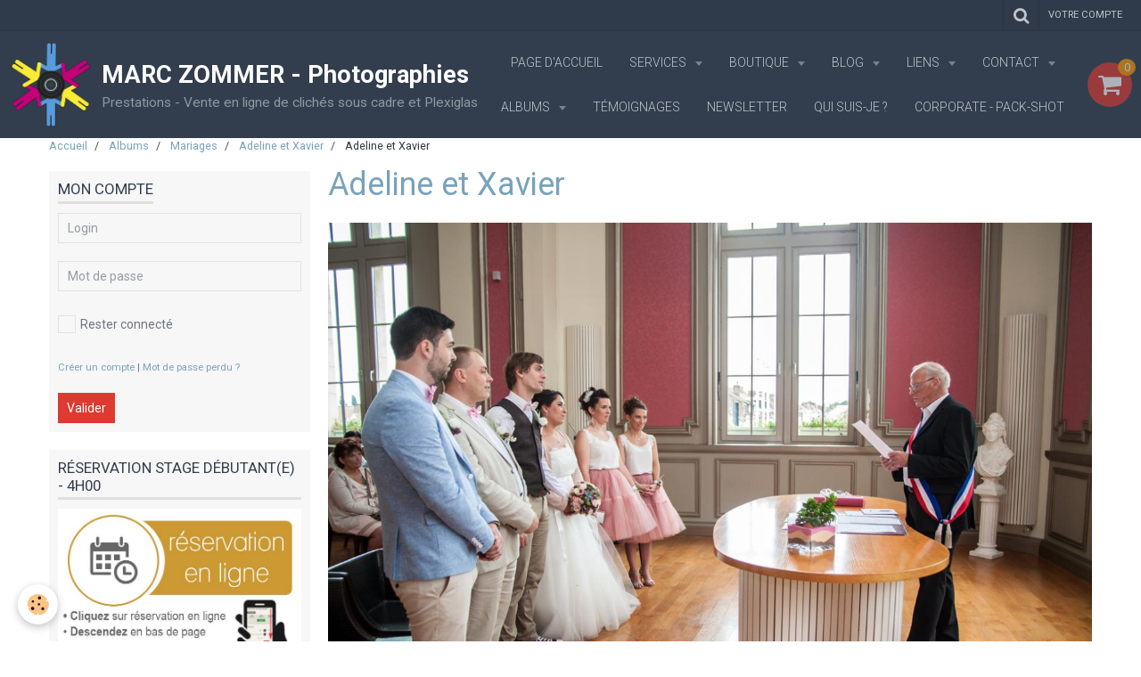

--- FILE ---
content_type: text/html; charset=UTF-8
request_url: https://www.marczommer.com/album-photos/mariages-albums-lr/adeline-et-xavier/marc-zommer-photographies-02.html
body_size: 154834
content:
    <!DOCTYPE html>
<html lang="fr">
    <head>
        <title>Adeline et Xavier</title>
        <meta name="theme-color" content="#323E4E">
        <meta name="msapplication-navbutton-color" content="#323E4E">
        <meta name="apple-mobile-web-app-capable" content="yes">
        <meta name="apple-mobile-web-app-status-bar-style" content="black-translucent">

        <!-- pretty / experienced -->
<meta http-equiv="Content-Type" content="text/html; charset=utf-8">
<!--[if IE]>
<meta http-equiv="X-UA-Compatible" content="IE=edge">
<![endif]-->
<meta name="viewport" content="width=device-width, initial-scale=1, maximum-scale=1.0, user-scalable=no">
<meta name="msapplication-tap-highlight" content="no">
  <link rel="image_src" href="https://www.marczommer.com/medias/album/marc-zommer-photographies-02-1-jpg" />
  <meta property="og:image" content="https://www.marczommer.com/medias/album/marc-zommer-photographies-02-1-jpg" />
  <link href="//www.marczommer.com/fr/themes/designlines/6023b0b00dcec511e31f2e18.css?v=2d3b8754b11333504c81f5f94ffc1280" rel="stylesheet">
  <link rel="canonical" href="https://www.marczommer.com/album-photos/mariages-albums-lr/adeline-et-xavier/marc-zommer-photographies-02.html">
<meta name="generator" content="e-monsite (e-monsite.com)">

<link rel="icon" href="https://www.marczommer.com/medias/site/favicon/00-logo-marc-zommer-photographies.png">







                
                                    
                
                
                                                                                                                                                                                                            
            <link href="https://fonts.googleapis.com/css?family=Roboto:300,400,700&display=swap" rel="stylesheet">
        
        <link href="https://maxcdn.bootstrapcdn.com/font-awesome/4.7.0/css/font-awesome.min.css" rel="stylesheet">

        <link href="//www.marczommer.com/themes/combined.css?v=6_1665404070_1198" rel="stylesheet">

        <!-- EMS FRAMEWORK -->
        <script src="//www.marczommer.com/medias/static/themes/ems_framework/js/jquery.min.js"></script>
        <!-- HTML5 shim and Respond.js for IE8 support of HTML5 elements and media queries -->
        <!--[if lt IE 9]>
        <script src="//www.marczommer.com/medias/static/themes/ems_framework/js/html5shiv.min.js"></script>
        <script src="//www.marczommer.com/medias/static/themes/ems_framework/js/respond.min.js"></script>
        <![endif]-->

        <script src="//www.marczommer.com/medias/static/themes/ems_framework/js/ems-framework.min.js?v=2084"></script>

        <script src="https://www.marczommer.com/themes/content.js?v=6_1665404070_1198&lang=fr"></script>

            <script src="//www.marczommer.com/medias/static/js/rgpd-cookies/jquery.rgpd-cookies.js?v=2084"></script>
    <script>
                                    $(document).ready(function() {
            $.RGPDCookies({
                theme: 'ems_framework',
                site: 'www.marczommer.com',
                privacy_policy_link: '/about/privacypolicy/',
                cookies: [{"id":null,"favicon_url":"https:\/\/ssl.gstatic.com\/analytics\/20210414-01\/app\/static\/analytics_standard_icon.png","enabled":true,"model":"google_analytics","title":"Google Analytics","short_description":"Permet d'analyser les statistiques de consultation de notre site","long_description":"Indispensable pour piloter notre site internet, il permet de mesurer des indicateurs comme l\u2019affluence, les produits les plus consult\u00e9s, ou encore la r\u00e9partition g\u00e9ographique des visiteurs.","privacy_policy_url":"https:\/\/support.google.com\/analytics\/answer\/6004245?hl=fr","slug":"google-analytics"},{"id":null,"favicon_url":"","enabled":true,"model":"addthis","title":"AddThis","short_description":"Partage social","long_description":"Nous utilisons cet outil afin de vous proposer des liens de partage vers des plateformes tiers comme Twitter, Facebook, etc.","privacy_policy_url":"https:\/\/www.oracle.com\/legal\/privacy\/addthis-privacy-policy.html","slug":"addthis"}],
                modal_title: 'Gestion\u0020des\u0020cookies',
                modal_description: 'd\u00E9pose\u0020des\u0020cookies\u0020pour\u0020am\u00E9liorer\u0020votre\u0020exp\u00E9rience\u0020de\u0020navigation,\nmesurer\u0020l\u0027audience\u0020du\u0020site\u0020internet,\u0020afficher\u0020des\u0020publicit\u00E9s\u0020personnalis\u00E9es,\nr\u00E9aliser\u0020des\u0020campagnes\u0020cibl\u00E9es\u0020et\u0020personnaliser\u0020l\u0027interface\u0020du\u0020site.',
                privacy_policy_label: 'Consulter\u0020la\u0020politique\u0020de\u0020confidentialit\u00E9',
                check_all_label: 'Tout\u0020cocher',
                refuse_button: 'Refuser',
                settings_button: 'Param\u00E9trer',
                accept_button: 'Accepter',
                callback: function() {
                    // website google analytics case (with gtag), consent "on the fly"
                    if ('gtag' in window && typeof window.gtag === 'function') {
                        if (window.jsCookie.get('rgpd-cookie-google-analytics') === undefined
                            || window.jsCookie.get('rgpd-cookie-google-analytics') === '0') {
                            gtag('consent', 'update', {
                                'ad_storage': 'denied',
                                'analytics_storage': 'denied'
                            });
                        } else {
                            gtag('consent', 'update', {
                                'ad_storage': 'granted',
                                'analytics_storage': 'granted'
                            });
                        }
                    }
                }
            });
        });
    </script>
        <script async src="https://www.googletagmanager.com/gtag/js?id=G-4VN4372P6E"></script>
<script>
    window.dataLayer = window.dataLayer || [];
    function gtag(){dataLayer.push(arguments);}
    
    gtag('consent', 'default', {
        'ad_storage': 'denied',
        'analytics_storage': 'denied'
    });
    
    gtag('js', new Date());
    gtag('config', 'G-4VN4372P6E');
</script>

        
    <!-- Global site tag (gtag.js) -->
        <script async src="https://www.googletagmanager.com/gtag/js?id=UA-79225108-1"></script>
        <script>
        window.dataLayer = window.dataLayer || [];
        function gtag(){dataLayer.push(arguments);}

gtag('consent', 'default', {
            'ad_storage': 'denied',
            'analytics_storage': 'denied'
        });
        gtag('set', 'allow_ad_personalization_signals', false);
                gtag('js', new Date());
        gtag('config', 'UA-79225108-1');
    </script>

        <style>
        #overlay{position:fixed;top:0;left:0;width:100vw;height:100vh;z-index:1001}
                </style>
        <script type="application/ld+json">
    {
        "@context" : "https://schema.org/",
        "@type" : "WebSite",
        "name" : "MARC ZOMMER - Photographies",
        "url" : "https://www.marczommer.com/"
    }
</script>
            </head>
    <body id="album-photos_run_mariages-albums-lr_adeline-et-xavier_marc-zommer-photographies-02" class="default">
        
                        <!-- HEADER -->
        <header id="header" class="navbar" data-fixed="true" data-margin-top="false" data-margin-bottom="false">
            <div id="header-main" data-padding="true">
                                                                            <!-- header -->
                <a class="brand" href="https://www.marczommer.com/" data-appearance="horizontal">
                                        <img src="https://www.marczommer.com/medias/site/logos/00-logo-marc-zommer-photographies.png" alt="MARC ZOMMER - Photographies" class="brand-logo">
                                                            <div class="brand-titles">
                                                <span class="brand-title">MARC ZOMMER - Photographies</span>
                                                                        <div class="brand-subtitle">Prestations - Vente en ligne de clichés sous cadre et Plexiglas</div>
                                            </div>
                                    </a>
                
                                <nav id="menu" class="collapse">
                                                                        <ul class="nav navbar-nav">
                    <li>
                <a href="https://www.marczommer.com/">
                                        Page d'accueil          
                </a>
                            </li>
                    <li class="subnav">
                <a href="https://www.marczommer.com/pages/services/" class="subnav-toggle" data-toggle="subnav" data-animation="slide">
                                        Services
                </a>
                                    <ul class="nav subnav-menu">
                                                    <li>
                                <a href="https://www.marczommer.com/pages/services/collectif-photos.html">
                                    Ateliers "Collectif Photos"
                                </a>
                                                            </li>
                                                    <li>
                                <a href="https://www.marczommer.com/pages/services/cartes-cadeaux.html">
                                    Cartes cadeaux
                                </a>
                                                            </li>
                                                    <li>
                                <a href="https://www.marczommer.com/pages/services/commerciales.html">
                                    Corporate - Pack shot
                                </a>
                                                            </li>
                                                    <li>
                                <a href="https://www.marczommer.com/pages/services/immobilier.html">
                                    Immobilier
                                </a>
                                                            </li>
                                                    <li>
                                <a href="https://www.marczommer.com/pages/services/votre-souvenir.html">
                                    Objet patrimoine familial
                                </a>
                                                            </li>
                                                    <li>
                                <a href="https://www.marczommer.com/pages/services/photos-d-identite.html">
                                    Photos d'identité à domicile
                                </a>
                                                            </li>
                                                    <li>
                                <a href="https://www.marczommer.com/pages/services/portraits.html">
                                    Portraits: Seul(e)-Duo-Famille
                                </a>
                                                            </li>
                                                    <li>
                                <a href="https://www.marczommer.com/pages/services/restauration-d-images.html">
                                    Restauration d'images
                                </a>
                                                            </li>
                                                    <li>
                                <a href="https://www.marczommer.com/pages/services/stages-d-initiation-a-la-photographie.html">
                                    Stage d'initiation à la photo
                                </a>
                                                            </li>
                                                    <li>
                                <a href="https://www.marczommer.com/pages/services/votre-animal-de-compagnie.html">
                                    Votre animal de compagnie
                                </a>
                                                            </li>
                                            </ul>
                            </li>
                    <li class="subnav">
                <a href="https://www.marczommer.com/boutique/" class="subnav-toggle" data-toggle="subnav" data-animation="slide">
                                        Boutique
                </a>
                                    <ul class="nav subnav-menu">
                                                    <li class="subnav">
                                <a href="https://www.marczommer.com/boutique/photos-20x30cm/" class="subnav-toggle" data-toggle="subnav" data-animation="slide">
                                    Clichés disponibles
                                </a>
                                                                    <ul class="nav subnav-menu">
                                                                                    <li>
                                                <a href="https://www.marczommer.com/boutique/photos-20x30cm/carnaval/">Carnaval</a>
                                            </li>
                                                                                    <li>
                                                <a href="https://www.marczommer.com/boutique/photos-20x30cm/cote-d-opale/">La mer</a>
                                            </li>
                                                                                    <li>
                                                <a href="https://www.marczommer.com/boutique/photos-20x30cm/nature/">Nature</a>
                                            </li>
                                                                                    <li>
                                                <a href="https://www.marczommer.com/boutique/photos-20x30cm/natures-mortes/">Natures mortes</a>
                                            </li>
                                                                                    <li>
                                                <a href="https://www.marczommer.com/boutique/photos-20x30cm/patrimoine/">Patrimoine</a>
                                            </li>
                                                                                    <li>
                                                <a href="https://www.marczommer.com/boutique/photos-20x30cm/tatouages/">Tatouages</a>
                                            </li>
                                                                                    <li>
                                                <a href="https://www.marczommer.com/boutique/photos-20x30cm/voitures/">Voitures</a>
                                            </li>
                                                                                    <li>
                                                <a href="https://www.marczommer.com/boutique/photos-20x30cm/villes/">Villes</a>
                                            </li>
                                                                            </ul>
                                                            </li>
                                                    <li class="subnav">
                                <a href="https://www.marczommer.com/boutique/cliches-sous-cadre/" class="subnav-toggle" data-toggle="subnav" data-animation="slide">
                                    Clichés sous cadre
                                </a>
                                                                    <ul class="nav subnav-menu">
                                                                                    <li>
                                                <a href="https://www.marczommer.com/boutique/cliches-sous-cadre/la-mer/">La mer</a>
                                            </li>
                                                                                    <li>
                                                <a href="https://www.marczommer.com/boutique/cliches-sous-cadre/nature/">Nature</a>
                                            </li>
                                                                                    <li>
                                                <a href="https://www.marczommer.com/boutique/cliches-sous-cadre/nature-morte/">Nature morte</a>
                                            </li>
                                                                                    <li>
                                                <a href="https://www.marczommer.com/boutique/cliches-sous-cadre/villes/">Paysages</a>
                                            </li>
                                                                                    <li>
                                                <a href="https://www.marczommer.com/boutique/cliches-sous-cadre/voitures/">Voitures</a>
                                            </li>
                                                                            </ul>
                                                            </li>
                                                    <li class="subnav">
                                <a href="https://www.marczommer.com/boutique/coup-de-coeur/" class="subnav-toggle" data-toggle="subnav" data-animation="slide">
                                    Objet du patrimoine familial
                                </a>
                                                                    <ul class="nav subnav-menu">
                                                                                    <li>
                                                <a href="https://www.marczommer.com/boutique/coup-de-coeur/plexiglass.html">Plexiglas</a>
                                            </li>
                                                                                    <li>
                                                <a href="https://www.marczommer.com/boutique/coup-de-coeur/sous-cadre.html">Sous cadre</a>
                                            </li>
                                                                            </ul>
                                                            </li>
                                                    <li class="subnav">
                                <a href="https://www.marczommer.com/boutique/tableaux-photographiques/" class="subnav-toggle" data-toggle="subnav" data-animation="slide">
                                    Tableaux photographiques encadrés
                                </a>
                                                                    <ul class="nav subnav-menu">
                                                                                    <li>
                                                <a href="https://www.marczommer.com/boutique/tableaux-photographiques/sous-plexiglas/">Sous Plexiglas encadré</a>
                                            </li>
                                                                                    <li>
                                                <a href="https://www.marczommer.com/boutique/tableaux-photographiques/sous-cadre/">Cliché sous cadre</a>
                                            </li>
                                                                            </ul>
                                                            </li>
                                                    <li class="subnav">
                                <a href="https://www.marczommer.com/boutique/cartes-cadeaux/" class="subnav-toggle" data-toggle="subnav" data-animation="slide">
                                    Cartes cadeaux - Envoi POSTAL
                                </a>
                                                                    <ul class="nav subnav-menu">
                                                                                    <li>
                                                <a href="https://www.marczommer.com/boutique/cartes-cadeaux/stage-4h-d-initiation-a-la-photographie-pour-debutant.html">Carte cadeau - 4h00 d'initiation photo</a>
                                            </li>
                                                                                    <li>
                                                <a href="https://www.marczommer.com/boutique/cartes-cadeaux/carte-cadeau-famille-1h30.html">Carte cadeau - Famille 1h30</a>
                                            </li>
                                                                                    <li>
                                                <a href="https://www.marczommer.com/boutique/cartes-cadeaux/carte-cadeau-grossesse-1h30.html">Carte cadeau - Grossesse  1h30</a>
                                            </li>
                                                                                    <li>
                                                <a href="https://www.marczommer.com/boutique/cartes-cadeaux/carte-cadeau.html">Carte cadeau - Séance Portrait 2h30</a>
                                            </li>
                                                                                    <li>
                                                <a href="https://www.marczommer.com/boutique/cartes-cadeaux/carte-cadeau-seance-photo-reportage-de-1h30.html">Carte cadeau - Séance reportage 1h30</a>
                                            </li>
                                                                                    <li>
                                                <a href="https://www.marczommer.com/boutique/cartes-cadeaux/fcc-opf.html">Carte cadeau - Votre objet patrimoine familial</a>
                                            </li>
                                                                            </ul>
                                                            </li>
                                                    <li class="subnav">
                                <a href="https://www.marczommer.com/boutique/cartes-cadeaux-envoi-numerique/" class="subnav-toggle" data-toggle="subnav" data-animation="slide">
                                    Cartes cadeaux - Envoi NUMÉRIQUE
                                </a>
                                                                    <ul class="nav subnav-menu">
                                                                                    <li>
                                                <a href="https://www.marczommer.com/boutique/cartes-cadeaux-envoi-numerique/https-www-marczommer-com-boutique-cartes-cadeaux-.html">Carte cadeau Numérique - 4h00 d'initiation photo</a>
                                            </li>
                                                                                    <li>
                                                <a href="https://www.marczommer.com/boutique/cartes-cadeaux-envoi-numerique/carte-cadeau-famille-1h30.html">Carte cadeau Numérique - Famille 1h30</a>
                                            </li>
                                                                                    <li>
                                                <a href="https://www.marczommer.com/boutique/cartes-cadeaux-envoi-numerique/fccn-grossesse-1h30.html">Carte cadeau Numérique - Grossesse  1h30</a>
                                            </li>
                                                                                    <li>
                                                <a href="https://www.marczommer.com/boutique/cartes-cadeaux-envoi-numerique/fccn-2h30.html">Carte cadeau Numérique - Séance Portrait 2h30</a>
                                            </li>
                                                                                    <li>
                                                <a href="https://www.marczommer.com/boutique/cartes-cadeaux-envoi-numerique/fccn-reportage-1h30.html">Carte cadeau Numérique - Séance reportage 1h30</a>
                                            </li>
                                                                                    <li>
                                                <a href="https://www.marczommer.com/boutique/cartes-cadeaux-envoi-numerique/carte-cadeau-votre-objet-patrimoine-familial.html">Carte cadeau Numérique - Votre objet patrimoine familial</a>
                                            </li>
                                                                            </ul>
                                                            </li>
                                            </ul>
                            </li>
                    <li class="subnav">
                <a href="https://www.marczommer.com/blog/" class="subnav-toggle" data-toggle="subnav" data-animation="slide">
                                        Blog
                </a>
                                    <ul class="nav subnav-menu">
                                                    <li class="subnav">
                                <a href="https://www.marczommer.com/blog/cat-2025/" class="subnav-toggle" data-toggle="subnav" data-animation="slide">
                                    2025
                                </a>
                                                                    <ul class="nav subnav-menu">
                                                                                    <li>
                                                <a href="https://www.marczommer.com/blog/cat-2025/marche-de-noel-camphin-en-pevele.html">Marché de Noël - Camphin en Pévèle</a>
                                            </li>
                                                                                    <li>
                                                <a href="https://www.marczommer.com/blog/cat-2025/a-la-rencontre-de-nos-professionnels-locaux.html">A la rencontre de nos professionnels locaux. Baisieux 59780</a>
                                            </li>
                                                                                    <li>
                                                <a href="https://www.marczommer.com/blog/cat-2025/l-espace-des-createurs-de-valenciennes.html">L'Espace des Créateurs de Valenciennes</a>
                                            </li>
                                                                                    <li>
                                                <a href="https://www.marczommer.com/blog/cat-2025/nicole-gallant.html">Nicole Gallant</a>
                                            </li>
                                                                                    <li>
                                                <a href="https://www.marczommer.com/blog/cat-2025/exposition-intemporelle-iii-chateau-de-bourgogne-estaimpuis.html">Exposition Intemporelle III - Château de Bourgogne - Estaimpuis</a>
                                            </li>
                                                                                    <li>
                                                <a href="https://www.marczommer.com/blog/cat-2025/les-portes-ouvertes-des-ateliers-d-artistes-poaa.html">Les Portes Ouvertes des Ateliers d'Artistes (POAA)</a>
                                            </li>
                                                                                    <li>
                                                <a href="https://www.marczommer.com/blog/cat-2025/le-monde-enchante-de-christelle-et-michel.html">Le Monde enchanté de Christelle et Michel</a>
                                            </li>
                                                                                    <li>
                                                <a href="https://www.marczommer.com/blog/cat-2025/deux-mains-la-terre-poterie.html">Deux Mains, la Terre - Poterie</a>
                                            </li>
                                                                                    <li>
                                                <a href="https://www.marczommer.com/blog/cat-2025/envol-sprectacle.html">Envol' - Nouveau spectacle !  "A travers moi"</a>
                                            </li>
                                                                                    <li>
                                                <a href="https://www.marczommer.com/blog/cat-2025/carnaval-de-baisieux.html">Carnaval de Baisieux</a>
                                            </li>
                                                                                    <li>
                                                <a href="https://www.marczommer.com/blog/cat-2025/meilleurs-voeux-2025.html">Meilleurs vœux 2025</a>
                                            </li>
                                                                            </ul>
                                                            </li>
                                                    <li class="subnav">
                                <a href="https://www.marczommer.com/blog/cat-2024/" class="subnav-toggle" data-toggle="subnav" data-animation="slide">
                                    2024
                                </a>
                                                                    <ul class="nav subnav-menu">
                                                                                    <li>
                                                <a href="https://www.marczommer.com/blog/cat-2024/marche-de-noel-de-baisieux.html">Marché de Noël de Baisieux</a>
                                            </li>
                                                                                    <li>
                                                <a href="https://www.marczommer.com/blog/cat-2024/marche-de-noel-camphin-en-pevele.html">Marché de Noël - Camphin - en - Pévèle</a>
                                            </li>
                                                                                    <li>
                                                <a href="https://www.marczommer.com/blog/cat-2024/salon-de-robers-art-2024.html">Salon de Robers'Art 2024 - Wambrechies</a>
                                            </li>
                                                                                    <li>
                                                <a href="https://www.marczommer.com/blog/cat-2024/a-la-rencontre-de-nos-professionnels-locaux.html">A la rencontre de nos professionnels locaux</a>
                                            </li>
                                                                                    <li>
                                                <a href="https://www.marczommer.com/blog/cat-2024/le-louvre-lens.html">Le Louvre Lens</a>
                                            </li>
                                                                                    <li>
                                                <a href="https://www.marczommer.com/blog/cat-2024/portes-ouvertes-des-ateliers-d-artistes.html">Portes Ouvertes des Ateliers d'Artistes 2024</a>
                                            </li>
                                                                                    <li>
                                                <a href="https://www.marczommer.com/blog/cat-2024/la-ferme-du-brusquand-perigord.html">La Ferme du Brusquand - Périgord</a>
                                            </li>
                                                                                    <li>
                                                <a href="https://www.marczommer.com/blog/cat-2024/envol-une-synergie-qui-fait-du-bien-1.html">Envol - Une synergie qui fait du bien</a>
                                            </li>
                                                                                    <li>
                                                <a href="https://www.marczommer.com/blog/cat-2024/institut-pour-la-photographie-lille.html">Institut pour la photographie - Lille</a>
                                            </li>
                                                                                    <li>
                                                <a href="https://www.marczommer.com/blog/cat-2024/triptyque-sur-l-actualite.html">Triptyque sur l'actualité</a>
                                            </li>
                                                                                    <li>
                                                <a href="https://www.marczommer.com/blog/cat-2024/53eme-salon-des-artistes-wattrelos.html">53ème Salon des Artistes - Wattrelos</a>
                                            </li>
                                                                                    <li>
                                                <a href="https://www.marczommer.com/blog/cat-2024/53eme-salon-des-artistes-medaille-de-bronze.html">53ème Salon des Artistes - Médaille de bronze</a>
                                            </li>
                                                                                    <li>
                                                <a href="https://www.marczommer.com/blog/cat-2024/colore-ma-ville-colore-mon-coeur.html">Colore ma ville - Colore mon cœur</a>
                                            </li>
                                                                            </ul>
                                                            </li>
                                                    <li class="subnav">
                                <a href="https://www.marczommer.com/blog/cat-2023/" class="subnav-toggle" data-toggle="subnav" data-animation="slide">
                                    2023
                                </a>
                                                                    <ul class="nav subnav-menu">
                                                                                    <li>
                                                <a href="https://www.marczommer.com/blog/cat-2023/exposition-a-la-boulangerie-umamie.html">Exposition à la boulangerie UMAMIE</a>
                                            </li>
                                                                                    <li>
                                                <a href="https://www.marczommer.com/blog/cat-2023/52eme-salon-des-artistes.html">52ème Salon des Artistes</a>
                                            </li>
                                                                                    <li>
                                                <a href="https://www.marczommer.com/blog/cat-2023/speciale-fete-des-meres.html">Spéciale fête des mères</a>
                                            </li>
                                                                                    <li>
                                                <a href="https://www.marczommer.com/blog/cat-2023/speciale-fete-des-peres.html">Spéciale fête des pères</a>
                                            </li>
                                                                                    <li>
                                                <a href="https://www.marczommer.com/blog/cat-2023/exposition-urbaine-leers.html">Exposition urbaine</a>
                                            </li>
                                                                                    <li>
                                                <a href="https://www.marczommer.com/blog/cat-2023/sensibilisation-au-don-d-organes.html">Sensibilisation au don d’organes</a>
                                            </li>
                                                                                    <li>
                                                <a href="https://www.marczommer.com/blog/cat-2023/la-cote-d-opale-1.html">La Côte d'Opale</a>
                                            </li>
                                                                                    <li>
                                                <a href="https://www.marczommer.com/blog/cat-2023/portes-ouvertes-des-ateliers-d-artistes.html">Portes Ouvertes des Ateliers d'Artistes 2023</a>
                                            </li>
                                                                                    <li>
                                                <a href="https://www.marczommer.com/blog/cat-2023/base-de-loisirs-des-6-bonniers.html">Base de loisirs des 6 Bonniers</a>
                                            </li>
                                                                                    <li>
                                                <a href="https://www.marczommer.com/blog/cat-2023/marche-artisanal-de-villeneuve-d-ascq.html">Marché artisanal de Villeneuve d'Ascq</a>
                                            </li>
                                                                                    <li>
                                                <a href="https://www.marczommer.com/blog/cat-2023/marche-de-noel-camphin-en-pevele.html">Marché de Noël - Camphin - en - Pévèle</a>
                                            </li>
                                                                                    <li>
                                                <a href="https://www.marczommer.com/blog/cat-2023/la-neige-de-nos-campagnes.html">La neige dans nos campagnes</a>
                                            </li>
                                                                                    <li>
                                                <a href="https://www.marczommer.com/blog/cat-2023/marc-zommer-photographies-vous-souhaite-une-tres-belle-annee-2023.html">Meilleurs vœux 2023</a>
                                            </li>
                                                                            </ul>
                                                            </li>
                                                    <li class="subnav">
                                <a href="https://www.marczommer.com/blog/cat-2022/" class="subnav-toggle" data-toggle="subnav" data-animation="slide">
                                    2022
                                </a>
                                                                    <ul class="nav subnav-menu">
                                                                                    <li>
                                                <a href="https://www.marczommer.com/blog/cat-2022/portes-ouvertes-des-ateliers-d-artistes.html">Portes Ouvertes des Ateliers d'Artistes</a>
                                            </li>
                                                                                    <li>
                                                <a href="https://www.marczommer.com/blog/cat-2022/marche-de-noel-camphin-en-pevele.html">Marché de Noël - Camphin en Pévèle</a>
                                            </li>
                                                                                    <li>
                                                <a href="https://www.marczommer.com/blog/cat-2022/marche-de-noel-de-baisieux.html">Marché de Noël de Baisieux</a>
                                            </li>
                                                                                    <li>
                                                <a href="https://www.marczommer.com/blog/cat-2022/jacques-cossart-artiste-malgre-lui.html">Jacques Cossart - La maitrise des formes</a>
                                            </li>
                                                                                    <li>
                                                <a href="https://www.marczommer.com/blog/gites-le-beau-rivage.html">Gîtes : Le beau Rivage</a>
                                            </li>
                                                                                    <li>
                                                <a href="https://www.marczommer.com/blog/cat-2022/week-end-parisien.html">Week-end parisien</a>
                                            </li>
                                                                                    <li>
                                                <a href="https://www.marczommer.com/blog/cat-2022/thierry-prevost-sculpteur.html">Thierry Prévost (Thy) - Sculpteur</a>
                                            </li>
                                                                                    <li>
                                                <a href="https://www.marczommer.com/blog/cat-2022/expo-arts-l-herberie-merville.html">EXPO Arts - L'herberie - Merville</a>
                                            </li>
                                                                                    <li>
                                                <a href="https://www.marczommer.com/blog/cat-2022/rassemblement-de-voitures-anciennes.html">Rassemblement de voitures anciennes</a>
                                            </li>
                                                                                    <li>
                                                <a href="https://www.marczommer.com/blog/cat-2022/une-annee-s-acheve-et-une-autre-demarre.html">Une année s’achève et une autre démarre.</a>
                                            </li>
                                                                            </ul>
                                                            </li>
                                                    <li class="subnav">
                                <a href="https://www.marczommer.com/blog/cat-2021/" class="subnav-toggle" data-toggle="subnav" data-animation="slide">
                                    2021
                                </a>
                                                                    <ul class="nav subnav-menu">
                                                                                    <li>
                                                <a href="https://www.marczommer.com/blog/cat-2021/meilleurs-voeux.html">Meilleurs voeux</a>
                                            </li>
                                                                                    <li>
                                                <a href="https://www.marczommer.com/blog/cat-2021/special-tatouage.html">Spécial tatouage</a>
                                            </li>
                                                                                    <li>
                                                <a href="https://www.marczommer.com/blog/cat-2021/nos-campagnes-enneigees.html">Nos campagnes enneigées</a>
                                            </li>
                                                                                    <li>
                                                <a href="https://www.marczommer.com/blog/cat-2021/droit-de-parole-centre-de-loisirs-de-petite-foret.html">Droit de parole - Centre de loisirs de Petite-Forêt</a>
                                            </li>
                                                                                    <li>
                                                <a href="https://www.marczommer.com/blog/cat-2021/shooting-poker.html">Shooting Poker</a>
                                            </li>
                                                                                    <li>
                                                <a href="https://www.marczommer.com/blog/cat-2021/maria-laura-ciani-le-bol-tibetain.html">Maria-Laura Ciani - Le bol tibétain</a>
                                            </li>
                                                                                    <li>
                                                <a href="https://www.marczommer.com/blog/cat-2021/troisieme-voyelle.html">Troisième voyelle</a>
                                            </li>
                                                                                    <li>
                                                <a href="https://www.marczommer.com/blog/cat-2021/marche-des-crearteurs-tournai.html">Marché des CréARTeurs - Tournai (Belgique)</a>
                                            </li>
                                                                                    <li>
                                                <a href="https://www.marczommer.com/blog/cat-2021/guy-phelip-le-feuillardier.html">Guy Phelip, feuillardier du Périgord</a>
                                            </li>
                                                                                    <li>
                                                <a href="https://www.marczommer.com/blog/cat-2021/portes-ouvertes-des-ateliers-d-artistes.html">Portes Ouvertes des Ateliers d'Artistes</a>
                                            </li>
                                                                                    <li>
                                                <a href="https://www.marczommer.com/blog/cat-2021/boutique-d-art-et-d-artisanat.html">Boutique d'Art et d'Artisanat</a>
                                            </li>
                                                                                    <li>
                                                <a href="https://www.marczommer.com/blog/cat-2021/le-raku-la-beaute-de-l-imperfection-sous-controle.html">Le Raku - La beauté de l'imperfection sous contrôle</a>
                                            </li>
                                                                            </ul>
                                                            </li>
                                                    <li class="subnav">
                                <a href="https://www.marczommer.com/blog/cat-2020/" class="subnav-toggle" data-toggle="subnav" data-animation="slide">
                                    2020
                                </a>
                                                                    <ul class="nav subnav-menu">
                                                                                    <li>
                                                <a href="https://www.marczommer.com/blog/cat-2020/meilleurs-voeux.html">Meilleurs voeux</a>
                                            </li>
                                                                                    <li>
                                                <a href="https://www.marczommer.com/blog/cat-2020/magnifique-brouillard.html">Magnifique brouillard</a>
                                            </li>
                                                                                    <li>
                                                <a href="https://www.marczommer.com/blog/cat-2020/mon-chef-d-uvre.html">Mon chef d'œuvre - Lycée Kastler</a>
                                            </li>
                                                                                    <li>
                                                <a href="https://www.marczommer.com/blog/cat-2020/shooting-avec-oceane.html">Shooting avec Océane</a>
                                            </li>
                                                                                    <li>
                                                <a href="https://www.marczommer.com/blog/cat-2020/marche-artisanal-de-wambrechies.html">Marché Artisanal de Wambrechies</a>
                                            </li>
                                                                            </ul>
                                                            </li>
                                                    <li class="subnav">
                                <a href="https://www.marczommer.com/blog/cat-2019/" class="subnav-toggle" data-toggle="subnav" data-animation="slide">
                                    2019
                                </a>
                                                                    <ul class="nav subnav-menu">
                                                                                    <li>
                                                <a href="https://www.marczommer.com/blog/cat-2019/le-groupe-musical-stachelhaus.html">Le groupe musical Stachelhaus</a>
                                            </li>
                                                                                    <li>
                                                <a href="https://www.marczommer.com/blog/cat-2019/projet-mon-chef-d-uvre.html">PROJET MON CHEF D’ŒUVRE</a>
                                            </li>
                                                                                    <li>
                                                <a href="https://www.marczommer.com/blog/cat-2019/marche-artisanal-de-wambrechies.html">Marché Artisanal de Wambrechies</a>
                                            </li>
                                                                                    <li>
                                                <a href="https://www.marczommer.com/blog/cat-2019/les-90-ans-de-l-us-ascq.html">Les 90 ans de l'US Ascq</a>
                                            </li>
                                                                                    <li>
                                                <a href="https://www.marczommer.com/blog/cat-2019/le-petit-montmartre-de-tournai-belgique.html">Le petit Montmartre de Tournai (Belgique)</a>
                                            </li>
                                                                                    <li>
                                                <a href="https://www.marczommer.com/blog/cat-2019/anne-sophie-andrzejewski-mosaiste.html">Anne-Sophie Andrzejewski - Artiste mosaïste</a>
                                            </li>
                                                                                    <li>
                                                <a href="https://www.marczommer.com/blog/cat-2019/marche-artisanal-de-wambrechies-1.html">Marché artisanal de Wambrechies</a>
                                            </li>
                                                                                    <li>
                                                <a href="https://www.marczommer.com/blog/cat-2019/skema-ecole-de-commerce-de-lille.html">SKEMA - Ecole de commerce de Lille</a>
                                            </li>
                                                                                    <li>
                                                <a href="https://www.marczommer.com/blog/cat-2019/portes-ouvertes-des-ateliers-d-artistes.html">Portes ouvertes des Ateliers d'Artistes</a>
                                            </li>
                                                                                    <li>
                                                <a href="https://www.marczommer.com/blog/cat-2019/marche-de-noel-camphin-en-pevele.html">Marché de Noël - Camphin en Pévèle</a>
                                            </li>
                                                                                    <li>
                                                <a href="https://www.marczommer.com/blog/cat-2019/marche-de-noel-de-wambrechies.html">Marché de Noël de Wambrechies</a>
                                            </li>
                                                                            </ul>
                                                            </li>
                                                    <li class="subnav">
                                <a href="https://www.marczommer.com/blog/cat-2018/" class="subnav-toggle" data-toggle="subnav" data-animation="slide">
                                    2018
                                </a>
                                                                    <ul class="nav subnav-menu">
                                                                                    <li>
                                                <a href="https://www.marczommer.com/blog/cat-2018/carnaval-de-malo.html">Carnaval de Malo</a>
                                            </li>
                                                                                    <li>
                                                <a href="https://www.marczommer.com/blog/cat-2018/journee-europeennes-des-metiers-d-art.html">Journées européennes des métiers d'art</a>
                                            </li>
                                                                                    <li>
                                                <a href="https://www.marczommer.com/blog/cat-2018/le-petit-montmartre.html">Le Petit Montmartre - Tournai (Belgique)</a>
                                            </li>
                                                                                    <li>
                                                <a href="https://www.marczommer.com/blog/cat-2018/les-cotes-d-armor-bretagne.html">Les côtes d'Armor (Bretagne)</a>
                                            </li>
                                                                                    <li>
                                                <a href="https://www.marczommer.com/blog/cat-2018/archeosite-et-musee-d-aubechies-beiloeil.html">Archéosite et Musée d'Aubechies - Beloeil (Belgique)</a>
                                            </li>
                                                                                    <li>
                                                <a href="https://www.marczommer.com/blog/cat-2018/catherine-darras-plasticienne.html">Catherine DARRAS plasticienne</a>
                                            </li>
                                                                                    <li>
                                                <a href="https://www.marczommer.com/blog/cat-2018/centenaire-guerre-1914-1918.html">Centenaire de la "Grande guerre"</a>
                                            </li>
                                                                                    <li>
                                                <a href="https://www.marczommer.com/blog/cat-2018/shooting-avec-camille.html">Shooting avec Camille</a>
                                            </li>
                                                                            </ul>
                                                            </li>
                                                    <li class="subnav">
                                <a href="https://www.marczommer.com/blog/cat-2017/" class="subnav-toggle" data-toggle="subnav" data-animation="slide">
                                    2017
                                </a>
                                                                    <ul class="nav subnav-menu">
                                                                                    <li>
                                                <a href="https://www.marczommer.com/blog/cat-2017/plus-de-25-heures-de-zumba-record-du-monde-battu.html">Plus de 25 heures de Zumba, record du monde battu !!!</a>
                                            </li>
                                                                                    <li>
                                                <a href="https://www.marczommer.com/blog/cat-2017/le-light-painting.html">Le light painting</a>
                                            </li>
                                                                                    <li>
                                                <a href="https://www.marczommer.com/blog/cat-2017/journees-europeennes-des-metiers-d-art-2017.html">Journées européennes des métiers d'art 2017</a>
                                            </li>
                                                                                    <li>
                                                <a href="https://www.marczommer.com/blog/cat-2017/mon-pote-yvon.html">Mon pote Yvon</a>
                                            </li>
                                                                                    <li>
                                                <a href="https://www.marczommer.com/blog/cat-2017/le-petit-montmartre-tournai-en-belgique.html">Le petit Montmartre (Tournai en Belgique)</a>
                                            </li>
                                                                                    <li>
                                                <a href="https://www.marczommer.com/blog/cat-2017/festival-du-lac-association-quanta.html">Festival du lac - Association Quanta</a>
                                            </li>
                                                                                    <li>
                                                <a href="https://www.marczommer.com/blog/cat-2017/grand-flashmob-au-stadium-pour-la-ceremonie-d-ouverture-au-championnat-d-europe-d-athletisme.html">Grand flashmob Stadium - Championnat d'Europe d'athlétisme</a>
                                            </li>
                                                                                    <li>
                                                <a href="https://www.marczommer.com/blog/cat-2017/shooting-photos-avec-camille.html">Shooting photos avec Camille</a>
                                            </li>
                                                                                    <li>
                                                <a href="https://www.marczommer.com/blog/cat-2017/14-juillet-au-parc-engrand-hellemmes.html">14 Juillet au parc Engrand - Hellemmes</a>
                                            </li>
                                                                                    <li>
                                                <a href="https://www.marczommer.com/blog/cat-2017/antoine-lucas-marceau-et-elonie.html">Antoine, Lucas, Marceau et Elonie</a>
                                            </li>
                                                                            </ul>
                                                            </li>
                                                    <li class="subnav">
                                <a href="https://www.marczommer.com/blog/cat-2016/" class="subnav-toggle" data-toggle="subnav" data-animation="slide">
                                    2016
                                </a>
                                                                    <ul class="nav subnav-menu">
                                                                                    <li>
                                                <a href="https://www.marczommer.com/blog/cat-2016/shooting-photos-de-camille.html">Shooting photos de Camille</a>
                                            </li>
                                                                                    <li>
                                                <a href="https://www.marczommer.com/blog/cat-2016/journees-europeennes-des-metiers-d-art.html">Journées européennes des métiers d'art</a>
                                            </li>
                                                                                    <li>
                                                <a href="https://www.marczommer.com/blog/cat-2016/wimereux-coefficient-100.html">Wimereux coefficient 100</a>
                                            </li>
                                                                                    <li>
                                                <a href="https://www.marczommer.com/blog/cat-2016/vous-avez-dit-filtre-nd-ou-pas.html">Vous avez dit filtre ND ou pas ?</a>
                                            </li>
                                                                            </ul>
                                                            </li>
                                                    <li class="subnav">
                                <a href="https://www.marczommer.com/blog/cat-2015/" class="subnav-toggle" data-toggle="subnav" data-animation="slide">
                                    2015
                                </a>
                                                                    <ul class="nav subnav-menu">
                                                                                    <li>
                                                <a href="https://www.marczommer.com/blog/cat-2015/carnaval-de-malo-la-bande-de-malo.html">Carnaval de Malo - La bande de Malo</a>
                                            </li>
                                                                            </ul>
                                                            </li>
                                                    <li class="subnav">
                                <a href="https://www.marczommer.com/blog/sorties/" class="subnav-toggle" data-toggle="subnav" data-animation="slide">
                                    2014
                                </a>
                                                                    <ul class="nav subnav-menu">
                                                                                    <li>
                                                <a href="https://www.marczommer.com/blog/sorties/un-passionne-a-la-poursuite-du-temps.html">Un passionné à la poursuite du temps</a>
                                            </li>
                                                                            </ul>
                                                            </li>
                                                    <li class="subnav">
                                <a href="https://www.marczommer.com/blog/cat-2013/" class="subnav-toggle" data-toggle="subnav" data-animation="slide">
                                    2013
                                </a>
                                                                    <ul class="nav subnav-menu">
                                                                                    <li>
                                                <a href="https://www.marczommer.com/blog/cat-2013/uze-en-concert.html">UZE en concert</a>
                                            </li>
                                                                                    <li>
                                                <a href="https://www.marczommer.com/blog/cat-2013/le-kitesurf.html">Le kitesurf</a>
                                            </li>
                                                                                    <li>
                                                <a href="https://www.marczommer.com/blog/cat-2013/donner-la-vie.html">Donner la vie</a>
                                            </li>
                                                                                    <li>
                                                <a href="https://www.marczommer.com/blog/cat-2013/prises-de-vues-en-champs-de-ble.html">Prises de vues en champs de blé</a>
                                            </li>
                                                                                    <li>
                                                <a href="https://www.marczommer.com/blog/cat-2013/l-enfant-au-violon.html">L'enfant au violon</a>
                                            </li>
                                                                                    <li>
                                                <a href="https://www.marczommer.com/blog/cat-2013/la-mariee-le-mystere-reste-entier.html">La mariée ... le mystère reste entier</a>
                                            </li>
                                                                                    <li>
                                                <a href="https://www.marczommer.com/blog/cat-2013/lucie-portraits.html">Lucie portraits</a>
                                            </li>
                                                                                    <li>
                                                <a href="https://www.marczommer.com/blog/cat-2013/le-clair-obscur.html">Le clair obscur</a>
                                            </li>
                                                                                    <li>
                                                <a href="https://www.marczommer.com/blog/cat-2013/le-louvre-lens.html">Le Louvre-Lens</a>
                                            </li>
                                                                            </ul>
                                                            </li>
                                                    <li class="subnav">
                                <a href="https://www.marczommer.com/blog/cuisine/" class="subnav-toggle" data-toggle="subnav" data-animation="slide">
                                    2012
                                </a>
                                                                    <ul class="nav subnav-menu">
                                                                                    <li>
                                                <a href="https://www.marczommer.com/blog/cuisine/a-la-rencontre-du-temps-passe.html">À la rencontre du temps jadis</a>
                                            </li>
                                                                                    <li>
                                                <a href="https://www.marczommer.com/blog/cuisine/adelyne-portrait.html">Adelyne portrait</a>
                                            </li>
                                                                                    <li>
                                                <a href="https://www.marczommer.com/blog/cuisine/exposition-canine-au-palais-des-grottes-cambrai.html">Exposition canine au Palais des Grottes - Cambrai</a>
                                            </li>
                                                                                    <li>
                                                <a href="https://www.marczommer.com/blog/cuisine/mes-premiers-pas-a-la-photo-de-portrait.html">Mes premiers pas à la photo de portrait</a>
                                            </li>
                                                                                    <li>
                                                <a href="https://www.marczommer.com/blog/cuisine/la-france-est-belle.html">La France est belle</a>
                                            </li>
                                                                                    <li>
                                                <a href="https://www.marczommer.com/blog/cuisine/festival-de-musique-wolfest-splendid-de-lille-juin-2012.html">Festival de musique WOLFEST Splendid de Lille - Juin 2012</a>
                                            </li>
                                                                                    <li>
                                                <a href="https://www.marczommer.com/blog/cuisine/26eme-rencontre-internationale-de-cerfs-volant-a-bercq-sur-mer.html">26ème rencontre internationale de cerfs-volant à Bercq-sur-mer</a>
                                            </li>
                                                                                    <li>
                                                <a href="https://www.marczommer.com/blog/cuisine/rock-time-en-concert.html">Rock Time en concert</a>
                                            </li>
                                                                            </ul>
                                                            </li>
                                                    <li class="subnav">
                                <a href="https://www.marczommer.com/blog/cat-2011/" class="subnav-toggle" data-toggle="subnav" data-animation="slide">
                                    2011
                                </a>
                                                                    <ul class="nav subnav-menu">
                                                                                    <li>
                                                <a href="https://www.marczommer.com/blog/cat-2011/le-circuit-international-des-remparts-d-angouleme.html">Le circuit international des remparts d'Angoulême</a>
                                            </li>
                                                                                    <li>
                                                <a href="https://www.marczommer.com/blog/cat-2011/eglises.html">Églises</a>
                                            </li>
                                                                                    <li>
                                                <a href="https://www.marczommer.com/blog/cat-2011/la-pentecote.html">La Pentecôte</a>
                                            </li>
                                                                                    <li>
                                                <a href="https://www.marczommer.com/blog/cat-2011/innov-dance.html">Innov'dance</a>
                                            </li>
                                                                                    <li>
                                                <a href="https://www.marczommer.com/blog/cat-2011/fete-de-la-mer-a-boulogne-sur-mer.html">Fête de la mer à Boulogne sur mer</a>
                                            </li>
                                                                                    <li>
                                                <a href="https://www.marczommer.com/blog/cat-2011/surf-sur-la-cote-atlantique.html">Surf sur la côte Atlantique</a>
                                            </li>
                                                                                    <li>
                                                <a href="https://www.marczommer.com/blog/cat-2011/nos-aines-quelle-lecon.html">Nos aînés, quelle leçon !</a>
                                            </li>
                                                                                    <li>
                                                <a href="https://www.marczommer.com/blog/cat-2011/a-la-decouverte-du-rugby-feminin.html">À la découverte du Rugby féminin</a>
                                            </li>
                                                                                    <li>
                                                <a href="https://www.marczommer.com/blog/cat-2011/innocence.html">Innocence</a>
                                            </li>
                                                                            </ul>
                                                            </li>
                                                    <li class="subnav">
                                <a href="https://www.marczommer.com/blog/cat-2010/" class="subnav-toggle" data-toggle="subnav" data-animation="slide">
                                    2010
                                </a>
                                                                    <ul class="nav subnav-menu">
                                                                                    <li>
                                                <a href="https://www.marczommer.com/blog/cat-2010/l-entree-des-artistes.html">L'entrée des artistes</a>
                                            </li>
                                                                                    <li>
                                                <a href="https://www.marczommer.com/blog/cat-2010/les-shackers.html">Les Shackers</a>
                                            </li>
                                                                                    <li>
                                                <a href="https://www.marczommer.com/blog/cat-2010/la-nature.html">La nature</a>
                                            </li>
                                                                                    <li>
                                                <a href="https://www.marczommer.com/blog/cat-2010/caramel.html">Caramel</a>
                                            </li>
                                                                                    <li>
                                                <a href="https://www.marczommer.com/blog/cat-2010/la-moisson.html">La moisson</a>
                                            </li>
                                                                                    <li>
                                                <a href="https://www.marczommer.com/blog/cat-2010/la-moto-une-passion.html">La moto, une passion</a>
                                            </li>
                                                                            </ul>
                                                            </li>
                                                    <li class="subnav">
                                <a href="https://www.marczommer.com/blog/cat-2009/" class="subnav-toggle" data-toggle="subnav" data-animation="slide">
                                    2009
                                </a>
                                                                    <ul class="nav subnav-menu">
                                                                                    <li>
                                                <a href="https://www.marczommer.com/blog/cat-2009/chateau-de-la-rochefoucauld.html">Château de La Rochefoucauld</a>
                                            </li>
                                                                            </ul>
                                                            </li>
                                                    <li>
                                <a href="https://www.marczommer.com/blog/gites-le-beau-rivage.html">
                                    Gîtes : Le beau Rivage
                                </a>
                                                            </li>
                                                    <li>
                                <a href="https://www.marczommer.com/blog/cat-2020/shooting-avec-oceane.html">
                                    Shooting avec Océane
                                </a>
                                                            </li>
                                            </ul>
                            </li>
                    <li class="subnav">
                <a href="https://www.marczommer.com/liens/" class="subnav-toggle" data-toggle="subnav" data-animation="slide">
                                        Liens
                </a>
                                    <ul class="nav subnav-menu">
                                                    <li>
                                <a href="https://www.marczommer.com/liens/gites-le-beau-rivage/">
                                    Gîtes : Le Beau Rivage
                                </a>
                                                            </li>
                                                    <li>
                                <a href="https://www.marczommer.com/liens/cours-de-poterie/">
                                    Deux Mains, la Terre - Cours de poterie à Baisieux
                                </a>
                                                            </li>
                                                    <li>
                                <a href="https://www.marczommer.com/liens/maria-laura-ciani-le-bol-tibetain/">
                                    Maria-Laura Ciani - Le bol tibétain
                                </a>
                                                            </li>
                                                    <li>
                                <a href="https://www.marczommer.com/liens/la-bijoutrice/">
                                    La BijouTrice
                                </a>
                                                            </li>
                                                    <li>
                                <a href="https://www.marczommer.com/liens/mazelle-et-ses-mosaiques/">
                                    Mazelle et ses Mosaïques
                                </a>
                                                            </li>
                                                    <li>
                                <a href="https://www.marczommer.com/liens/cours-de-zumba/">
                                    Cours de Zumba - Espace Bailando
                                </a>
                                                            </li>
                                                    <li>
                                <a href="https://www.marczommer.com/liens/secretariat/">
                                    Secrétariat à domicile ou en entreprise
                                </a>
                                                            </li>
                                                    <li>
                                <a href="https://www.marczommer.com/liens/gladia-armatura/">
                                    Gladia Armatura
                                </a>
                                                            </li>
                                                    <li>
                                <a href="https://www.marczommer.com/liens/archeosite-et-musee-d-aubechies-beloeil-belgique/">
                                    Archéosite et Musée d'Aubechies - Beloeil (Belgique)
                                </a>
                                                            </li>
                                                    <li>
                                <a href="https://www.marczommer.com/liens/l-ecureuil-blanc/">
                                    L'écureuil blanc
                                </a>
                                                            </li>
                                            </ul>
                            </li>
                    <li class="subnav">
                <a href="https://www.marczommer.com/contact/" class="subnav-toggle" data-toggle="subnav" data-animation="slide">
                                        Contact
                </a>
                                    <ul class="nav subnav-menu">
                                                    <li>
                                <a href="https://www.marczommer.com/contact/contact.html">
                                    Formulaire de contact
                                </a>
                                                            </li>
                                                    <li>
                                <a href="https://www.marczommer.com/contact/formulaire-de-retractation.html">
                                    Formulaire de rétractation
                                </a>
                                                            </li>
                                            </ul>
                            </li>
                    <li class="subnav">
                <a href="https://www.marczommer.com/album-photos/" class="subnav-toggle" data-toggle="subnav" data-animation="slide">
                                        Albums
                </a>
                                    <ul class="nav subnav-menu">
                                                    <li class="subnav">
                                <a href="https://www.marczommer.com/album-photos/portraits/" class="subnav-toggle" data-toggle="subnav" data-animation="slide">
                                    Portraits
                                </a>
                                                                    <ul class="nav subnav-menu">
                                                                                    <li>
                                                <a href="https://www.marczommer.com/album-photos/portraits/antoine/">Antoine</a>
                                            </li>
                                                                                    <li>
                                                <a href="https://www.marczommer.com/album-photos/portraits/camille/">Camille</a>
                                            </li>
                                                                                    <li>
                                                <a href="https://www.marczommer.com/album-photos/portraits/oceane/">Océane</a>
                                            </li>
                                                                                    <li>
                                                <a href="https://www.marczommer.com/album-photos/portraits/coralie-lorie-lucie/">Coralie, Lorie, Lucie</a>
                                            </li>
                                                                                    <li>
                                                <a href="https://www.marczommer.com/album-photos/portraits/jean-michel/">JM, Sylvain, Pauline, ....</a>
                                            </li>
                                                                                    <li>
                                                <a href="https://www.marczommer.com/album-photos/portraits/simon-et-ses-amis/">Simon, Thibault, Antoine, Martin</a>
                                            </li>
                                                                                    <li>
                                                <a href="https://www.marczommer.com/album-photos/portraits/elonie-marceau-lucas-antoine/">Elonie, Marceau, Lucas, Antoine</a>
                                            </li>
                                                                                    <li>
                                                <a href="https://www.marczommer.com/album-photos/portraits/pauline-sylvain/">Pauline Sylvain</a>
                                            </li>
                                                                                    <li>
                                                <a href="https://www.marczommer.com/album-photos/portraits/quentin/">Quentin</a>
                                            </li>
                                                                                    <li>
                                                <a href="https://www.marczommer.com/album-photos/portraits/isabelle/">Isabelle</a>
                                            </li>
                                                                            </ul>
                                                            </li>
                                                    <li>
                                <a href="https://www.marczommer.com/album-photos/joline/">
                                    Mon chat
                                </a>
                                                            </li>
                                                    <li>
                                <a href="https://www.marczommer.com/album-photos/vacances/">
                                    Votre animal de compagnie
                                </a>
                                                            </li>
                                                    <li class="subnav">
                                <a href="https://www.marczommer.com/album-photos/reportages/" class="subnav-toggle" data-toggle="subnav" data-animation="slide">
                                    Reportages
                                </a>
                                                                    <ul class="nav subnav-menu">
                                                                                    <li>
                                                <a href="https://www.marczommer.com/album-photos/reportages/le-monde-enchante-de-christelle-et-michel/">Le Monde enchanté de Christelle et Michel</a>
                                            </li>
                                                                                    <li>
                                                <a href="https://www.marczommer.com/album-photos/reportages/cuisson-raku/">Cuisson RAKU</a>
                                            </li>
                                                                                    <li>
                                                <a href="https://www.marczommer.com/album-photos/reportages/week-end-parisien/">Week-end parisien</a>
                                            </li>
                                                                                    <li>
                                                <a href="https://www.marczommer.com/album-photos/reportages/lycee-kastler/">Lycée Kastler</a>
                                            </li>
                                                                                    <li>
                                                <a href="https://www.marczommer.com/album-photos/reportages/us-d-ascq/">Equipes US d'Ascq  - 90 ans du club</a>
                                            </li>
                                                                                    <li>
                                                <a href="https://www.marczommer.com/album-photos/reportages/centenaire-guerre-1914-1918/">Centenaire Guerre 1914-1918</a>
                                            </li>
                                                                                    <li>
                                                <a href="https://www.marczommer.com/album-photos/reportages/archeosite-et-musee-d-aubechies-beiloeil/">Archéosite et Musée d'Aubechies - Beloeil (Belgique)</a>
                                            </li>
                                                                                    <li>
                                                <a href="https://www.marczommer.com/album-photos/reportages/grand-flashmob-championnat-d-europe-athletisme-umitomi/">Flashmob - Umitomi</a>
                                            </li>
                                                                                    <li>
                                                <a href="https://www.marczommer.com/album-photos/reportages/a-la-poursuite-du-temps/">A la poursuite du temps</a>
                                            </li>
                                                                                    <li>
                                                <a href="https://www.marczommer.com/album-photos/reportages/attelage-du-boulonnais/">Attelage du Boulonnais</a>
                                            </li>
                                                                                    <li>
                                                <a href="https://www.marczommer.com/album-photos/reportages/enduro-du-touquet/">Enduro du Touquet</a>
                                            </li>
                                                                                    <li>
                                                <a href="https://www.marczommer.com/album-photos/reportages/le-louvres-lens-1/">Le Louvres Lens</a>
                                            </li>
                                                                                    <li>
                                                <a href="https://www.marczommer.com/album-photos/reportages/fete-de-la-mer-boulogne/">Fête de la mer</a>
                                            </li>
                                                                                    <li>
                                                <a href="https://www.marczommer.com/album-photos/reportages/malo-carnaval/">Carnaval de Malo</a>
                                            </li>
                                                                                    <li>
                                                <a href="https://www.marczommer.com/album-photos/reportages/circuit-des-remparts-angouleme/">Circuit des remparts</a>
                                            </li>
                                                                                    <li>
                                                <a href="https://www.marczommer.com/album-photos/reportages/journees-europeennes-des-metiers-d-art/">JEMA 2016</a>
                                            </li>
                                                                                    <li>
                                                <a href="https://www.marczommer.com/album-photos/reportages/spectacle/">Spectacles</a>
                                            </li>
                                                                                    <li>
                                                <a href="https://www.marczommer.com/album-photos/reportages/le-passe-a-ciel-ouvert/">Le passé à ciel ouvert</a>
                                            </li>
                                                                                    <li>
                                                <a href="https://www.marczommer.com/album-photos/reportages/plus-de-25-heures-de-zumba/">Record de Zumba</a>
                                            </li>
                                                                                    <li>
                                                <a href="https://www.marczommer.com/album-photos/reportages/mon-pote-yvon/">Mon pote Yvon</a>
                                            </li>
                                                                                    <li>
                                                <a href="https://www.marczommer.com/album-photos/reportages/14-juillet-2017-fabienne-et-yvon/">Fabienne et Yvon</a>
                                            </li>
                                                                            </ul>
                                                            </li>
                                                    <li class="subnav">
                                <a href="https://www.marczommer.com/album-photos/region-paca/" class="subnav-toggle" data-toggle="subnav" data-animation="slide">
                                    Paysages
                                </a>
                                                                    <ul class="nav subnav-menu">
                                                                                    <li>
                                                <a href="https://www.marczommer.com/album-photos/region-paca/baisieux-mon-village/">Nos campagnes enneigées</a>
                                            </li>
                                                                                    <li>
                                                <a href="https://www.marczommer.com/album-photos/region-paca/nature/">Nature</a>
                                            </li>
                                                                                    <li>
                                                <a href="https://www.marczommer.com/album-photos/region-paca/brouillard/">Brouillard</a>
                                            </li>
                                                                                    <li>
                                                <a href="https://www.marczommer.com/album-photos/region-paca/cote-d-armor/">Côte d'armor</a>
                                            </li>
                                                                                    <li>
                                                <a href="https://www.marczommer.com/album-photos/region-paca/erquy-cap-frehel-daouet-bretagne/">Erquy - Cap Fréhel - Dahouët (Bretagne)</a>
                                            </li>
                                                                                    <li>
                                                <a href="https://www.marczommer.com/album-photos/region-paca/region-paca/">Calanques de Cassis</a>
                                            </li>
                                                                                    <li>
                                                <a href="https://www.marczommer.com/album-photos/region-paca/calanques-de-marseille/">Calanques de Marseille</a>
                                            </li>
                                                                                    <li>
                                                <a href="https://www.marczommer.com/album-photos/region-paca/montagne-pic-du-midi/">Montagne - Pic du midi</a>
                                            </li>
                                                                                    <li>
                                                <a href="https://www.marczommer.com/album-photos/region-paca/region-paca-1/">Région PACA</a>
                                            </li>
                                                                                    <li>
                                                <a href="https://www.marczommer.com/album-photos/region-paca/wimereux-coefficient-100/">Wimereux Coef. 100</a>
                                            </li>
                                                                                    <li>
                                                <a href="https://www.marczommer.com/album-photos/region-paca/toulouse-carcassonne/">Toulouse - Carcassonne</a>
                                            </li>
                                                                                    <li>
                                                <a href="https://www.marczommer.com/album-photos/region-paca/guadeloupe/">Guadeloupe</a>
                                            </li>
                                                                            </ul>
                                                            </li>
                                            </ul>
                            </li>
                    <li>
                <a href="https://www.marczommer.com/livre-d-or/">
                                        Témoignages
                </a>
                            </li>
                    <li>
                <a href="https://www.marczommer.com/pages/inscription-a-la-newsletter.html">
                                        Newsletter
                </a>
                            </li>
                    <li>
                <a href="https://www.marczommer.com/pages/qui-suis-je.html">
                                        Qui suis-je ?
                </a>
                            </li>
                    <li>
                <a href="https://www.marczommer.com/pages/tarifs/corporate/">
                                        Corporate - Pack-shot
                </a>
                            </li>
            </ul>

                                                            </nav>
                
                                <div class="navbar-cart visible-desktop dropdown" data-id="widget_cart">
                    <button class="btn btn-link cart-toggle" type="button" data-toggle="dropdown">
                        <i class="fa fa-shopping-cart fa-lg"></i>
                        <span class="badge bg-warning" data-role="cart-count">0</span>
                    </button>
                    <div class="widget-content dropdown-menu" data-role="widget-content">                            
                            <input type="hidden" name="mode" value="simple">

            <p class="text-muted">Votre panier est vide</p>
    
    
                                            </div>
                </div>
                            </div>
            <div id="header-buttons" data-retract="false">
                                <button class="btn btn-link navbar-toggle header-btn" data-toggle="collapse" data-target="#menu" data-orientation="horizontal">
                    <i class="fa fa-bars fa-lg"></i>
                </button>
                
                
                                <div class="navbar-search dropdown">
                    <button class="btn btn-link header-btn" type="button" data-toggle="dropdown">
                        <i class="fa fa-search fa-lg"></i>
                    </button>
                    <form method="get" action="https://www.marczommer.com/search/site/" class="dropdown-menu">
                        <div class="input-group">
                            <input type="text" name="q" value="" placeholder="Votre recherche" pattern=".{3,}" required title="Seuls les mots de plus de deux caractères sont pris en compte lors de la recherche.">
                            <div class="input-group-btn">
                                <button type="submit" class="btn btn-link">
                                    <i class="fa fa-search fa-lg"></i>
                                </button>
                            </div>
                        </div>
                    </form>
                </div>
                
                
                                <a class="btn btn-link header-btn" href="https://www.marczommer.com/boutique/do/account">
                    <span class="visible-desktop">Votre compte</span>
                    <i class="fa fa-user fa-lg hidden-desktop"></i>
                </a>
                <a class="btn btn-link header-btn hidden-desktop" href="https://www.marczommer.com/boutique/do/cart/">
                    <i class="fa fa-shopping-cart fa-lg"></i>
                </a>
                            </div>
                                                    
                    </header>
        <!-- //HEADER -->

                <!-- COVER -->
        <figure id="cover" data-content="slider" class="container" data-margin-top="false" data-margin-bottom="false">
                                                                                                                                                                                                                                                <div id="slider-696eb4010ccd5bad1f3c5197" class="carousel" data-transition="fade" data-height="300" style="height:300px">
                <div class="carousel-inner">
                                                <div class="item active">
                                                    <img src="https://www.marczommer.com/medias/images/erquyl-marc-zommer-photographies.jpg" alt="">
                                                                        </div>
                                                                <div class="item">
                                                    <img src="https://www.marczommer.com/medias/images/patrimoine-familial-marc-zommer-photographies.jpg" alt="">
                                                                        </div>
                                                                <div class="item">
                                                    <img src="https://www.marczommer.com/medias/images/louvre-lens-marc-zommer-photographies-1.jpg" alt="">
                                                                        </div>
                                                                <div class="item">
                                                    <img src="https://www.marczommer.com/medias/images/1200x250-pixels-photo-de-presentation-marc-zommer-photographies-def-1.jpg" alt="">
                                                                        </div>
                                                                <div class="item">
                                                    <img src="https://www.marczommer.com/medias/images/corporate-marc-zommer-photographies-2.jpg" alt="">
                                                                        </div>
                                                                <div class="item">
                                                    <img src="https://www.marczommer.com/medias/images/parisserie-marc-zommer-photographies.jpg" alt="">
                                                                        </div>
                                                                <div class="item">
                                                    <img src="https://www.marczommer.com/medias/images/poterie-deux-mains-la-terre-marc-zommer-photographies.jpg" alt="">
                                                                        </div>
                                                                <div class="item">
                                                    <img src="https://www.marczommer.com/medias/images/tableaux-photographiques-marc-zommer-photographies.jpg" alt="">
                                                                        </div>
                                                                <div class="item">
                                                    <img src="https://www.marczommer.com/medias/images/tableaux-photographiques-marc-zommer-photographies-2.jpg" alt="">
                                                                        </div>
                                                                <div class="item">
                                                    <img src="https://www.marczommer.com/medias/images/mer-marc-zommer-photographies-2.jpg" alt="">
                                                                        </div>
                                                                <div class="item">
                                                    <img src="https://www.marczommer.com/medias/images/carnaval-marc-zommer-photographies.jpg" alt="">
                                                                        </div>
                                                                <div class="item">
                                                    <img src="https://www.marczommer.com/medias/images/horlogerie-marc-zommer-photographies.jpg" alt="">
                                                                        </div>
                                                                <div class="item">
                                                    <img src="https://www.marczommer.com/medias/images/compositions-florales-marc-zommer-photographies.jpg" alt="">
                                                                        </div>
                                                                <div class="item">
                                                    <img src="https://www.marczommer.com/medias/images/tableaux-photographiques-marc-zommer-photographies-4.jpg" alt="">
                                                                        </div>
                                                                <div class="item">
                                                    <img src="https://www.marczommer.com/medias/images/bijoux-marc-zommer-photographies-def.jpg" alt="">
                                                                        </div>
                                                                <div class="item">
                                                    <img src="https://www.marczommer.com/medias/images/lycee-kastler-photo-de-presentation-marc-zommer-photographies-2.jpg" alt="">
                                                                        </div>
                                                                <div class="item">
                                                    <img src="https://www.marczommer.com/medias/images/lycee-kastler-photo-de-presentation-marc-zommer-photographies.jpg" alt="">
                                                                        </div>
                                                                <div class="item">
                                                    <img src="https://www.marczommer.com/medias/images/lycee-kastler-photo-de-presentation-marc-zommer-photographies-3.jpg" alt="">
                                                                        </div>
                                                                <div class="item">
                                                    <img src="https://www.marczommer.com/medias/images/papillons-marc-zommer-photographies-1.jpg" alt="">
                                                                        </div>
                                                                <div class="item">
                                                    <img src="https://www.marczommer.com/medias/images/mer-marc-zommer-photographies-1.jpg" alt="">
                                                                        </div>
                                                                <div class="item">
                                                    <img src="https://www.marczommer.com/medias/images/1200x250-pixels-photo-de-presentation-marc-zommer-photographies-materiels-professionnels.jpg" alt="">
                                                                        </div>
                                                                <div class="item">
                                                    <img src="https://www.marczommer.com/medias/images/immobilier-marc-zommer-photographies-def.jpg" alt="">
                                                                        </div>
                                    </div>
                    <a class="carousel-control left" href="#slider-696eb4010ccd5bad1f3c5197" data-slide="prev">
                <i class="fa fa-chevron-left"></i>
            </a>
            <a class="carousel-control right" href="#slider-696eb4010ccd5bad1f3c5197" data-slide="next">
                <i class="fa fa-chevron-right"></i>
            </a>
            </div>
    <script>
        $(window).on('load', function(){
            $('#slider-696eb4010ccd5bad1f3c5197').carousel({
                cycling   : 5000            });
        });
    </script>
            <style>
                        #slider-696eb4010ccd5bad1f3c5197{
                background-color: transparent;
            }
                                    #slider-696eb4010ccd5bad1f3c5197 .visible-desktop cover-title{
                background-color: transparent;
            }
                                            </style>
    
                    </figure>
        <!-- //COVER -->
        
        <!-- WRAPPER -->
        <div id="wrapper" class="container">
                            <!-- BREADCRUMBS -->
                   <ol class="breadcrumb">
                  <li>
            <a href="https://www.marczommer.com/">Accueil</a>
        </li>
                        <li>
            <a href="https://www.marczommer.com/album-photos/">Albums</a>
        </li>
                        <li>
            <a href="https://www.marczommer.com/album-photos/mariages-albums-lr/">Mariages</a>
        </li>
                        <li>
            <a href="https://www.marczommer.com/album-photos/mariages-albums-lr/adeline-et-xavier/">Adeline et Xavier</a>
        </li>
                        <li class="active">
            Adeline et Xavier
         </li>
            </ol>
                <!-- //BREADCRUMBS -->
            
            <!-- CONTENT -->
            <div id="content">
                <!-- MAIN -->
                <section id="main" data-order="2">

                    
                    
                    
                                        
                                        
                                        <div class="view view-album" id="view-item" data-category="adeline-et-xavier" data-id-album="561a75c0337d52f71c6765aa">
    <h1 class="view-title">Adeline et Xavier</h1>
    <div id="site-module" class="site-module" data-itemid="5342fab3902452f71c67031b" data-siteid="5342f8466bbc52f71c670002"></div>

    

    <p class="text-center">
        <img src="https://www.marczommer.com/medias/album/marc-zommer-photographies-02-1-jpg" alt="Adeline et Xavier">
    </p>

    <ul class="category-navigation">
        <li>
                            <a href="https://www.marczommer.com/album-photos/mariages-albums-lr/adeline-et-xavier/marc-zommer-photographies-26.html" class="btn btn-default">
                    <i class="fa fa-angle-left fa-lg"></i>
                    <img src="https://www.marczommer.com/medias/album/marc-zommer-photographies-26.jpg?fx=c_80_80" width="80" alt="">
                </a>
                    </li>

        <li>
            <a href="https://www.marczommer.com/album-photos/mariages-albums-lr/adeline-et-xavier/" class="btn btn-small btn-default">Retour</a>
        </li>

        <li>
                            <a href="https://www.marczommer.com/album-photos/mariages-albums-lr/adeline-et-xavier/marc-zommer-photographies-23.html" class="btn btn-default">
                    <img src="https://www.marczommer.com/medias/album/marc-zommer-photographies-23.jpg?fx=c_80_80" width="80" alt="">
                    <i class="fa fa-angle-right fa-lg"></i>
                </a>
                    </li>
    </ul>

    

<div class="plugins">
               <div id="social-5342f8469f5e52f71c67eb49" class="plugin" data-plugin="social">
    <div class="a2a_kit a2a_kit_size_32 a2a_default_style">
        <a class="a2a_dd" href="https://www.addtoany.com/share"></a>
        <a class="a2a_button_facebook"></a>
        <a class="a2a_button_twitter"></a>
        <a class="a2a_button_email"></a>
    </div>
    <script>
        var a2a_config = a2a_config || {};
        a2a_config.onclick = 1;
        a2a_config.locale = "fr";
    </script>
    <script async src="https://static.addtoany.com/menu/page.js"></script>
</div>    
    
                                                      
                    <div class="plugin" data-plugin="comment" id="comment-add">
    <p class="h3">Ajouter un commentaire</p>
    <form method="post" action="https://www.marczommer.com/album-photos/mariages-albums-lr/adeline-et-xavier/marc-zommer-photographies-02.html#comment-add">
            
                <div class="control-group control-type-text has-required">
            <label for="comment_field_name">Nom</label>
            <div class="controls">
                <input type="text" name="name" id="comment_field_name" value="">
            </div>
        </div>
        
        <div class="control-group control-type-email">
            <label for="comment_field_email">E-mail</label>
            <div class="controls">
                <input type="email" name="email" id="comment_field_email" value="">
            </div>
        </div>
        
        <div class="control-group control-type-url">
            <label for="comment_field_url">Site Internet</label>
            <div class="controls">
                <input type="url" name="web" id="comment_field_url" value="" >
            </div>
        </div>
                
        <div class="control-group control-type-textarea has-required">
            <label for="comment_field_message">Message</label>
            <div class="controls">
                <div class="btn-group btn-group-small control-text-format" data-target="comment_field_message">
    <a class="btn btn-link" href="javascript:void(0);" data-tag="[b]" title="Gras"><i class="fa fa-bold"></i></a>
    <a class="btn btn-link" href="javascript:void(0);" data-tag="[i]" title="Italique"><i class="fa fa-italic"></i></a>
    <a class="btn btn-link" href="javascript:void(0);" data-tag="[u]" title="Souligné"><i class="fa fa-underline"></i></a>
    <a class="btn btn-link" href="javascript:void(0);" data-modal="size" title="Taille du texte"><i class="fa fa-text-height"></i></a>
    <div class="dropdown">
        <a class="btn btn-link" href="javascript:void(0);" data-toggle="dropdown" title="Couleur du texte"><i class="fa fa-font-color"></i></a>
        <div class="dropdown-menu control-text-format-colors">
            <span style="background-color:#fefe33"></span>
            <span style="background-color:#fbbc03"></span>
            <span style="background-color:#fb9902"></span>
            <span style="background-color:#fd5308"></span>
            <span style="background-color:#fe2712"></span>
            <span style="background-color:#a7194b"></span>
            <span style="background-color:#8601af"></span>
            <span style="background-color:#3d01a4"></span>
            <span style="background-color:#0247fe"></span>
            <span style="background-color:#0392ce"></span>
            <span style="background-color:#66b032"></span>
            <span style="background-color:#d0ea2b"></span>
            <span style="background-color:#fff"></span>
            <span style="background-color:#ccc"></span>
            <span style="background-color:#999"></span>
            <span style="background-color:#666"></span>
            <span style="background-color:#333"></span>
            <span style="background-color:#000"></span>
            <div class="control-group">
                <div class="input-group">
                    <input type="text" class="control-text-format-colors-input" maxlength="7" value="" placeholder="#000000">
                    <div class="input-group-btn">
                        <button class="btn btn-primary" type="button"><i class="fa fa-check"></i></button>
                    </div>
                </div>
            </div>
        </div>
    </div>
    <a class="btn btn-link" href="javascript:void(0);" data-modal="quote" title="Citation"><i class="fa fa-quote-right"></i></a>
    <a class="btn btn-link" href="javascript:void(0);" data-tag="[center]" title="Texte centré"><i class="fa fa-align-center"></i></a>
    <a class="btn btn-link" href="javascript:void(0);" data-modal="url" title="Lien"><i class="fa fa-link"></i></a>
    <a class="btn btn-link" href="javascript:void(0);" data-modal="spoiler" title="Texte caché"><i class="fa fa-eye-slash"></i></a>
    <a class="btn btn-link" href="javascript:void(0);" data-modal="img" title="Image"><i class="fa fa-image"></i></a>
    <a class="btn btn-link" href="javascript:void(0);" data-modal="video" title="Vidéo"><i class="fa fa-film"></i></a>
    <a class="btn btn-link" href="javascript:void(0);" data-tag="[code]" title="Code"><i class="fa fa-code"></i></a>
        <a class="btn btn-link" href="javascript:void(0);" data-toggle="smileys" title="Émoticônes"><i class="fa fa-smile-o"></i></a>
        <a class="btn btn-default" href="javascript:void(0);" data-toggle="preview"><i class="fa fa-check"></i> Aperçu</i></a>
</div>                <textarea name="comment" rows="10" cols="1" id="comment_field_message"></textarea>
                                    <div class="control-smileys hide">
        <a class="btn btn-link" rel=":1:" href="javascript:void(0);">
        <img src="//www.marczommer.com/medias/static/themes/smileys/1.png" alt="">
    </a>
        <a class="btn btn-link" rel=":2:" href="javascript:void(0);">
        <img src="//www.marczommer.com/medias/static/themes/smileys/2.png" alt="">
    </a>
        <a class="btn btn-link" rel=":3:" href="javascript:void(0);">
        <img src="//www.marczommer.com/medias/static/themes/smileys/3.png" alt="">
    </a>
        <a class="btn btn-link" rel=":4:" href="javascript:void(0);">
        <img src="//www.marczommer.com/medias/static/themes/smileys/4.png" alt="">
    </a>
        <a class="btn btn-link" rel=":5:" href="javascript:void(0);">
        <img src="//www.marczommer.com/medias/static/themes/smileys/5.png" alt="">
    </a>
        <a class="btn btn-link" rel=":6:" href="javascript:void(0);">
        <img src="//www.marczommer.com/medias/static/themes/smileys/6.png" alt="">
    </a>
        <a class="btn btn-link" rel=":7:" href="javascript:void(0);">
        <img src="//www.marczommer.com/medias/static/themes/smileys/7.png" alt="">
    </a>
        <a class="btn btn-link" rel=":8:" href="javascript:void(0);">
        <img src="//www.marczommer.com/medias/static/themes/smileys/8.png" alt="">
    </a>
        <a class="btn btn-link" rel=":9:" href="javascript:void(0);">
        <img src="//www.marczommer.com/medias/static/themes/smileys/9.png" alt="">
    </a>
        <a class="btn btn-link" rel=":10:" href="javascript:void(0);">
        <img src="//www.marczommer.com/medias/static/themes/smileys/10.png" alt="">
    </a>
        <a class="btn btn-link" rel=":11:" href="javascript:void(0);">
        <img src="//www.marczommer.com/medias/static/themes/smileys/11.png" alt="">
    </a>
        <a class="btn btn-link" rel=":12:" href="javascript:void(0);">
        <img src="//www.marczommer.com/medias/static/themes/smileys/12.png" alt="">
    </a>
        <a class="btn btn-link" rel=":13:" href="javascript:void(0);">
        <img src="//www.marczommer.com/medias/static/themes/smileys/13.png" alt="">
    </a>
        <a class="btn btn-link" rel=":14:" href="javascript:void(0);">
        <img src="//www.marczommer.com/medias/static/themes/smileys/14.png" alt="">
    </a>
        <a class="btn btn-link" rel=":15:" href="javascript:void(0);">
        <img src="//www.marczommer.com/medias/static/themes/smileys/15.png" alt="">
    </a>
        <a class="btn btn-link" rel=":16:" href="javascript:void(0);">
        <img src="//www.marczommer.com/medias/static/themes/smileys/16.png" alt="">
    </a>
        <a class="btn btn-link" rel=":17:" href="javascript:void(0);">
        <img src="//www.marczommer.com/medias/static/themes/smileys/17.png" alt="">
    </a>
        <a class="btn btn-link" rel=":18:" href="javascript:void(0);">
        <img src="//www.marczommer.com/medias/static/themes/smileys/18.png" alt="">
    </a>
        <a class="btn btn-link" rel=":19:" href="javascript:void(0);">
        <img src="//www.marczommer.com/medias/static/themes/smileys/19.png" alt="">
    </a>
        <a class="btn btn-link" rel=":20:" href="javascript:void(0);">
        <img src="//www.marczommer.com/medias/static/themes/smileys/20.png" alt="">
    </a>
        <a class="btn btn-link" rel=":21:" href="javascript:void(0);">
        <img src="//www.marczommer.com/medias/static/themes/smileys/21.png" alt="">
    </a>
        <a class="btn btn-link" rel=":22:" href="javascript:void(0);">
        <img src="//www.marczommer.com/medias/static/themes/smileys/22.png" alt="">
    </a>
        <a class="btn btn-link" rel=":23:" href="javascript:void(0);">
        <img src="//www.marczommer.com/medias/static/themes/smileys/23.png" alt="">
    </a>
        <a class="btn btn-link" rel=":24:" href="javascript:void(0);">
        <img src="//www.marczommer.com/medias/static/themes/smileys/24.png" alt="">
    </a>
        <a class="btn btn-link" rel=":25:" href="javascript:void(0);">
        <img src="//www.marczommer.com/medias/static/themes/smileys/25.png" alt="">
    </a>
        <a class="btn btn-link" rel=":26:" href="javascript:void(0);">
        <img src="//www.marczommer.com/medias/static/themes/smileys/26.png" alt="">
    </a>
        <a class="btn btn-link" rel=":27:" href="javascript:void(0);">
        <img src="//www.marczommer.com/medias/static/themes/smileys/27.png" alt="">
    </a>
        <a class="btn btn-link" rel=":28:" href="javascript:void(0);">
        <img src="//www.marczommer.com/medias/static/themes/smileys/28.png" alt="">
    </a>
        <a class="btn btn-link" rel=":29:" href="javascript:void(0);">
        <img src="//www.marczommer.com/medias/static/themes/smileys/29.png" alt="">
    </a>
        <a class="btn btn-link" rel=":30:" href="javascript:void(0);">
        <img src="//www.marczommer.com/medias/static/themes/smileys/30.png" alt="">
    </a>
        <a class="btn btn-link" rel=":31:" href="javascript:void(0);">
        <img src="//www.marczommer.com/medias/static/themes/smileys/31.png" alt="">
    </a>
        <a class="btn btn-link" rel=":32:" href="javascript:void(0);">
        <img src="//www.marczommer.com/medias/static/themes/smileys/32.png" alt="">
    </a>
        <a class="btn btn-link" rel=":33:" href="javascript:void(0);">
        <img src="//www.marczommer.com/medias/static/themes/smileys/33.png" alt="">
    </a>
        <a class="btn btn-link" rel=":34:" href="javascript:void(0);">
        <img src="//www.marczommer.com/medias/static/themes/smileys/34.png" alt="">
    </a>
        <a class="btn btn-link" rel=":35:" href="javascript:void(0);">
        <img src="//www.marczommer.com/medias/static/themes/smileys/35.png" alt="">
    </a>
        <a class="btn btn-link" rel=":36:" href="javascript:void(0);">
        <img src="//www.marczommer.com/medias/static/themes/smileys/36.png" alt="">
    </a>
        <a class="btn btn-link" rel=":37:" href="javascript:void(0);">
        <img src="//www.marczommer.com/medias/static/themes/smileys/37.png" alt="">
    </a>
        <a class="btn btn-link" rel=":38:" href="javascript:void(0);">
        <img src="//www.marczommer.com/medias/static/themes/smileys/38.png" alt="">
    </a>
        <a class="btn btn-link" rel=":39:" href="javascript:void(0);">
        <img src="//www.marczommer.com/medias/static/themes/smileys/39.png" alt="">
    </a>
    </div>                            </div>
        </div>
                     <div class="control-group control-type-icon-captcha">
    <label>Anti-spam</label>
    <div class="controls">
        <link href="//www.marczommer.com/medias/static/icon-captcha/css/icon-captcha.min.css" rel="stylesheet" />
        <script src="//www.marczommer.com/medias/static/icon-captcha/js/icon-captcha.min.js"></script>

        <div class="captcha-holder">&nbsp;</div>

        <script>
            $('.captcha-holder').iconCaptcha({
                captchaAjaxFile: '//www.marczommer.com/sessions/iconcaptcha',
                captchaMessages: {
                    header: "S\u00E9lectionnez\u0020l\u0027image\u0020visible\u0020le\u0020moins\u0020de\u0020fois",
                    correct: {
                        top: "Correct",
                        bottom: "Vous\u0020n\u0027\u00EAtes\u0020pas\u0020un\u0020robot"
                    },
                    incorrect: {
                        top: "Erreur",
                        bottom: "Vous\u0020avez\u0020s\u00E9lectionn\u00E9\u0020la\u0020mauvaise\u0020image"
                    }
                }
            });
        </script>
    </div>
</div>
  
      
        <div class="control-group form-actions">
            <div class="controls">
                <button type="submit" name="s" class="btn btn-primary">Ajouter</button>
            </div>
        </div>
    </form>
</div>                                        </div>
</div>

                </section>
                <!-- //MAIN -->

                                <!-- SIDEBAR -->
                <aside id="sidebar" data-fixed="true" data-offset="true" data-order="1">
                    <div id="sidebar-wrapper">
                                                                                                                                                                                                                                    <div class="widget" data-id="widget_member">
                                        
<div class="widget-title">
    
        <span>
            Mon compte
        </span>  

        
</div>

                                        <div id="widget1" class="widget-content" data-role="widget-content">
                                            
                                                                                        
                                                                                            <form method="post" action="https://www.marczommer.com/members/connect">
        <div class="control-group control-type-text has-required">
            <span class="as-label hide">Login</span>
            <div class="controls">
                <input type="text" name="username" value="" placeholder="Login">
            </div>
        </div>

        <div class="control-group control-type-password has-required">
            <span class="as-label hide">Mot de passe</span>
            <div class="controls">
                <input type="password" name="passwd" value="" placeholder="Mot de passe">
            </div>
        </div>

        <div class="control-group control-type-checkbox">
            <div class="controls">
                <label for="rememberme" class="checkbox">
                    <input type="checkbox" name="rememberme" value="1" id="rememberme">
                    Rester connecté
                </label>
            </div>
        </div>

        <div class="control-group">
            <div class="controls">
                <small>
                                            <a href="https://www.marczommer.com/members/subscribe">Créer un compte</a> |
                                        <a href="https://www.marczommer.com/members/passwordlost">Mot de passe perdu ?</a>
                </small>
            </div>
        </div>

        <div class="control-group form-actions">
            <div class="controls">
                <button type="submit" name="s" class="btn btn-primary">Valider</button>
                <p hidden><a class="login-button btn btn-primary login-with-google-button" href="/members/login/google"><i class="fa fa-google btn-icon"></i> Se connecter avec Google</a></p>
            </div>
        </div>
    </form>

                                        </div>
                                    </div>
                                    
                                                                                                                                                                                                                                                                                                                                                                                                    <div class="widget" data-id="widget_image">
                                        
<div class="widget-title">
    
        <span>
            Réservation stage débutant(e) - 4h00
        </span>  

        
</div>

                                        <div id="widget2" class="widget-content" data-role="widget-content">
                                            
                                                                                        
                                                                                        <div data-widget="image" class="text-center">
        <a title="" href="https://www.marczommer.com/reservation/reservation-stage-d-initiation-4h00-a-la-photographie.html">
            <img src="/medias/images/reservation-en-ligne-telephone-deux-mains-la-terre-bis.jpg?v=1" alt=""  >
        </a>
    </div>
                                        </div>
                                    </div>
                                    
                                                                                                                                                                                                                                                                                                                                        <div class="widget" data-id="widget_menu">
                                        
<div class="widget-title" data-content="img">
    
            <a href="https://www.marczommer.com/contact/contact.html">
        <span>
            <img src="https://www.marczommer.com/medias/images/contact-marc-zommer-photographies.jpg" alt="Contact">
        </span>  

            </a>
        
</div>

                                        <div id="widget3" class="widget-content" data-role="widget-content">
                                            
                                                                                        
                                                                                        
                                        </div>
                                    </div>
                                    
                                                                                                                                                                                                                                                                                                                                        <div class="widget" data-id="widget_image">
                                        
<div class="widget-title" data-content="img">
    
            <a href="https://g.page/r/CXsr4JVVKl89EB0/review">
        <span>
            <img src="https://www.marczommer.com/medias/images/avis-google-marc-zommer-photographie.jpg" alt="Votre témoignage sur Google">
        </span>  

            </a>
        
</div>

                                        <div id="widget4" class="widget-content" data-role="widget-content">
                                            
                                                                                        
                                                                                        
                                        </div>
                                    </div>
                                    
                                                                                                                                                                                                                                                                                                                                        <div class="widget" data-id="widget_page_category">
                                        
<div class="widget-title">
    
            <a href="https://www.marczommer.com/pages/tarifs/">
        <span>
            Tarifs
        </span>  

            </a>
        
</div>

                                        <div id="widget5" class="widget-content" data-role="widget-content">
                                            
                                                                                        
                                                                                                <ul class="nav nav-list" data-addon="pages">
                                <li data-category="collectif-photos">
                <a href="https://www.marczommer.com/pages/tarifs/collectif-photos/">
                    Ateliers Collectif Photos
                                    </a>
                            </li>
                        <li data-category="carte-cadeau" class="subnav">
                <a href="https://www.marczommer.com/pages/tarifs/carte-cadeau/" class="subnav-toggle" data-toggle="subnav">
                    Cartes cadeaux
                                    </a>
                                <ul class="nav subnav-menu">
                                        <li data-category="envoi-postal">
                        <a href="https://www.marczommer.com/pages/tarifs/carte-cadeau/envoi-postal/">Envoi POSTAL</a>
                    </li>
                                        <li data-category="envoi-numerque">
                        <a href="https://www.marczommer.com/pages/tarifs/carte-cadeau/envoi-numerque/">Envoi NUMÉRIQUE</a>
                    </li>
                                                        </ul>
                            </li>
                        <li data-category="corporate">
                <a href="https://www.marczommer.com/pages/tarifs/corporate/">
                    Corporate - Pack-shot
                                    </a>
                            </li>
                        <li data-category="impressions-sous-cadre-sur-plexiglass">
                <a href="https://www.marczommer.com/pages/tarifs/impressions-sous-cadre-sur-plexiglass/">
                    Impressions
                                    </a>
                            </li>
                        <li data-category="coup-de-coeur">
                <a href="https://www.marczommer.com/pages/tarifs/coup-de-coeur/">
                    Objet du patrimoine familial
                                    </a>
                            </li>
                        <li data-category="portraits">
                <a href="https://www.marczommer.com/pages/tarifs/portraits/">
                    Portraits : Seul(e)/Duo/Famille
                                    </a>
                            </li>
                        <li data-category="photos-d-identite">
                <a href="https://www.marczommer.com/pages/tarifs/photos-d-identite/">
                    Photos d'identité à domicile
                                    </a>
                            </li>
                        <li data-category="photos-immobilieres">
                <a href="https://www.marczommer.com/pages/tarifs/photos-immobilieres/">
                    Immobilier
                                    </a>
                            </li>
                        <li data-category="restauration-d-images">
                <a href="https://www.marczommer.com/pages/tarifs/restauration-d-images/">
                    Restauration d'images
                                    </a>
                            </li>
                        <li data-category="stage-d-initiation-pour-debutant">
                <a href="https://www.marczommer.com/pages/tarifs/stage-d-initiation-pour-debutant/">
                    Stage 4h00 d'initiation à la photographie
                                    </a>
                            </li>
                        <li data-category="votre-animal-de-compagnie">
                <a href="https://www.marczommer.com/pages/tarifs/votre-animal-de-compagnie/">
                    Votre animal de compagnie
                                    </a>
                            </li>
                          
            </ul>
    

                                        </div>
                                    </div>
                                    
                                                                                                                                                                                                                                                                                                                                        <div class="widget" data-id="widget_page_category">
                                        
<div class="widget-title" data-content="img">
    
            <a href="https://www.marczommer.com/pages/cheques-vacances-ancv/">
        <span>
            <img src="https://www.marczommer.com/medias/images/ancv-cheques-vacances-marc-zommer-photographies-200-10cm.jpg" alt="Chèques vacances ANCV">
        </span>  

            </a>
        
</div>

                                        <div id="widget6" class="widget-content" data-role="widget-content">
                                            
                                                                                        
                                                                                        

                                        </div>
                                    </div>
                                    
                                                                                                                                                                                                                                                                                                                                        <div class="widget" data-id="widget_product_last">
                                        
<div class="widget-title">
    
        <span>
            Nouveautés
        </span>  

        
</div>

                                        <div id="widget7" class="widget-content" data-role="widget-content">
                                            
                                                                                        
                                                                                            <ul class="media-list media-stacked" data-addon="eco">
        <li class="media" data-stock="1" data-category="villes">
                <div class="media-object">
            <a href="https://www.marczommer.com/boutique/cliches-sous-cadre/villes/carnaval-malo-1758368527.html">
                                                <img src="https://www.marczommer.com/medias/images/carnaval-2-marc-zommer-photographies.jpg?fx=c_80_80" alt="Carnaval 2 marc zommer photographies" width="80">
                            </a>
        </div>
                <div class="media-body">
            <p class="media-heading">
                <a href="https://www.marczommer.com/boutique/cliches-sous-cadre/villes/carnaval-malo-1758368527.html">Carnaval Malo</a>
                            </p>
            
                        <p class="media-subheading" data-role="price">
                                                        <span class="final-price">32,00€&nbsp;HT</span>
                                                </p>
                    </div>
    </li>
        <li class="media" data-stock="1" data-category="villes">
                <div class="media-object">
            <a href="https://www.marczommer.com/boutique/cliches-sous-cadre/villes/carnaval-malo.html">
                                                <img src="https://www.marczommer.com/medias/images/carnaval-marc-zommer-photographies-1.jpg?fx=c_80_80" alt="Carnaval marc zommer photographies 1" width="80">
                            </a>
        </div>
                <div class="media-body">
            <p class="media-heading">
                <a href="https://www.marczommer.com/boutique/cliches-sous-cadre/villes/carnaval-malo.html">Carnaval Malo</a>
                            </p>
            
                        <p class="media-subheading" data-role="price">
                                                        <span class="final-price">55,00€&nbsp;HT</span>
                                                </p>
                    </div>
    </li>
        <li class="media" data-stock="1" data-category="nature-morte">
                <div class="media-object">
            <a href="https://www.marczommer.com/boutique/cliches-sous-cadre/nature-morte/horlogerie.html">
                                                <img src="https://www.marczommer.com/medias/images/horlogerie-marc-zommer-photographies-1.jpg?fx=c_80_80" alt="Horlogerie marc zommer photographies 1" width="80">
                            </a>
        </div>
                <div class="media-body">
            <p class="media-heading">
                <a href="https://www.marczommer.com/boutique/cliches-sous-cadre/nature-morte/horlogerie.html">Horlogerie</a>
                            </p>
            
                        <p class="media-subheading" data-role="price">
                                                        <span class="final-price">48,00€&nbsp;HT</span>
                                                </p>
                    </div>
    </li>
    </ul>

                                        </div>
                                    </div>
                                    
                                                                                                                                                                                                                                                                                                                                        <div class="widget" data-id="widget_blogpost_last">
                                        
<div class="widget-title" data-content="img">
    
            <a href="https://www.marczommer.com/blog/cat-2025/exposition-intemporelle-iii-chateau-de-bourgogne-estaimpuis.html">
        <span>
            <img src="https://www.marczommer.com/medias/images/chateau-de-bourgogne-estaimpuis-expo-intemporelle-iii-marc-zommer-photographies.jpeg" alt="Actualité du blog">
        </span>  

            </a>
        
</div>

                                        <div id="widget8" class="widget-content" data-role="widget-content">
                                            
                                                                                        
                                                                                                <ul class="nav nav-list" data-addon="blog">
                <li data-category="cat-2025">
            <a href="https://www.marczommer.com/blog/cat-2025/marche-de-noel-camphin-en-pevele.html">Marché de Noël - Camphin en Pévèle</a>
        </li>
                <li data-category="cat-2025">
            <a href="https://www.marczommer.com/blog/cat-2025/a-la-rencontre-de-nos-professionnels-locaux.html">A la rencontre de nos professionnels locaux. Baisieux 59780</a>
        </li>
                <li data-category="cat-2025">
            <a href="https://www.marczommer.com/blog/cat-2025/l-espace-des-createurs-de-valenciennes.html">L'Espace des Créateurs de Valenciennes</a>
        </li>
            </ul>
    
                                        </div>
                                    </div>
                                    
                                                                                                                                                                                                                                                                                                                                        <div class="widget" data-id="widget_fbpageplugin">
                                        
<div class="widget-title">
    
            <a href="https://www.facebook.com/marczommerphotographies">
        <span>
            Lien Facebook
        </span>  

            </a>
        
</div>

                                        <div id="widget9" class="widget-content" data-role="widget-content">
                                            
                                                                                        
                                                                                        <script>
$(window).on('load', function () {
    var iframeWidth = Math.round($('.fb-page').parent().width());
    $('.fb-page').attr('data-width', iframeWidth);
    
    window.fbAsyncInit = function() {
	  FB.init({
		xfbml      : true,
		version    : 'v2.4'
	  });
      FB.Event.subscribe("xfbml.render", function(){
        $(window).trigger('resize');
      });
	};

    (function(d, s, id) {
            	////init des var
    			var js, fjs = d.getElementsByTagName(s)[0];
    			
    			//si j'ai déjà le SDK dans la page, je reload juste le plugin
    			if (d.getElementById(id)){
    				return false;
    			}else{
    				js = d.createElement(s); js.id = id;
    				js.src = "//connect.facebook.net/fr_FR/sdk.js";
    				fjs.parentNode.insertBefore(js, fjs);
    			}
    }(document, 'script', 'facebook-jssdk'));
});
</script>
<div class="fb-page" data-href="https://www.facebook.com/marczommerphotographies" data-height="600" data-hide_cover="false" data-show_facepile="true" data-show_posts="false" data-hide_cta="false" data-small_header="false" data-adapt_container_width="true"></div>
                                        </div>
                                    </div>
                                    
                                                                                                                                                                                                                                                                                                                                                                        <div class="widget" data-id="widget_instagram">
                                        
<div class="widget-title">
    
            <a href="https://www.instagram.com/marc_zommer_photographies/?hl=fr">
        <span>
            Lien Instagram
        </span>  

            </a>
        
</div>

                                        <div id="widget10"
                                             class="widget-content"
                                             data-role="widget-content">
                                            
                                                                                        
                                                                                            <p>error_not_connected</p>

                                        </div>
                                    </div>
                                    
                                                                                                                                                                                                                                                                                                            <div class="widget" data-id="widget_image">
                                        
<div class="widget-title" data-content="img">
    
            <a href="https://www.marczommer.com/livre-d-or/">
        <span>
            <img src="https://www.marczommer.com/medias/images/pour-rediger-votre-temoignage-5.jpg" alt="Rédiger votre témoignage">
        </span>  

            </a>
        
</div>

                                        <div id="widget11" class="widget-content" data-role="widget-content">
                                            
                                                                                        
                                                                                        
                                        </div>
                                    </div>
                                    
                                                                                                                                                                                                                                                                                                                                        <div class="widget" data-id="widget_guestbook_last">
                                                                                <div id="widget12" class="widget-content" data-role="widget-content">
                                            
                                                                                        
                                                                                        <ul class="media-list media-stacked" data-addon="guestbook">
        <li class="media">
        <div class="media-body">
            <ul class="media-infos">
                <li>
                                        <strong>Marie Contrain</strong>
                     
                    <small>Le 13/01/2026</small>
                </li>
            </ul>
            <div class="media-content">
                Marc est intervenu sur mon lieu de travail pour faire découvrir nos métiers de la petite enfance. Marc ...
            </div>
        </div>
    </li>
        <li class="media">
        <div class="media-body">
            <ul class="media-infos">
                <li>
                                        <strong>Plot</strong>
                     
                    <small>Le 20/08/2025</small>
                </li>
            </ul>
            <div class="media-content">
                De passage à Erquy, un ami et moi sautions d'un phare en faisant des figures, nous avons vu Marc avec ...
            </div>
        </div>
    </li>
        <li class="media">
        <div class="media-body">
            <ul class="media-infos">
                <li>
                                        <strong>Nicolas Dutillie</strong>
                     
                    <small>Le 28/07/2025</small>
                </li>
            </ul>
            <div class="media-content">
                Suite au décès brutal de ma grand mère, j'avais besoin de faire agrandir une photo numériquement et un ...
            </div>
        </div>
    </li>
        <li class="media">
        <div class="media-body">
            <ul class="media-infos">
                <li>
                                        <strong>Christelle et Michel</strong>
                     
                    <small>Le 05/07/2025</small>
                </li>
            </ul>
            <div class="media-content">
                Bravo pour ton reportage Marc.
 Tes photos nous ont permis de voir notre humble musée avec d'autres ...
            </div>
        </div>
    </li>
    </ul>
<p>
    <a href="https://www.marczommer.com/livre-d-or/" class="btn btn-link">Tous les messages</a>
</p>
                                        </div>
                                    </div>
                                    
                                                                                                                                                                        </div>
                </aside>
                <!-- //SIDEBAR -->
                            </div>
            <!-- //CONTENT -->
        </div>
        <!-- //WRAPPER -->

                <!-- FOOTER -->
        <footer id="footer">
                        <div class="container">
                            <div id="footer-wrapper">
                                        <!-- CUSTOMIZE AREA -->
                    <div id="bottom-site">
                                                    <div id="rows-6023b0b00dcec511e31f2e18" class="rows" data-total-pages="1" data-current-page="1">
                                                            
                
                        
                        
                                
                                <div class="row-container rd-1 page_1">
            	<div class="row-content">
        			                        			    <div class="row" data-role="line">

                    
                                                
                                                                        
                                                
                                                
						                                                                                    
                                        				<div data-role="cell" class="column" style="width:100%">
            					<div id="cell-5ccf28a4da4f587cb321d681" class="column-content">            							<p><strong><span style="color:#808080;">Tous droits r&eacute;serv&eacute;s &copy; Marc Zommer&nbsp;- </span><a href="http://www.marczommer.com/contact/"><span style="color:#808080;">Contact</span></a></strong></p>

            						            					</div>
            				</div>
																		        			</div>
                            		</div>
                        	</div>
						</div>

                                            </div>
                    
                                    </div>

                                                                                                    
                                    
                                    <ul id="legal-mentions">
            <li><a href="https://www.marczommer.com/about/legal/">Mentions légales</a></li>
        <li><a id="cookies" href="javascript:void(0)">Gestion des cookies</a></li>
    
    
                        <li><a href="https://www.marczommer.com/about/cgv/">Conditions générales de vente</a></li>
            
            <li><a href="https://www.marczommer.com/about/retraction/">Formulaire de rétractation</a></li>
    
    </ul>
                                        </div>
                    </footer>
        <!-- //FOOTER -->
        
        
                <div id="overlay" class="hide"></div>
        
        <script src="//www.marczommer.com/medias/static/themes/ems_framework/js/jquery.mobile.custom.min.js"></script>
        <script src="//www.marczommer.com/medias/static/themes/ems_framework/js/jquery.zoom.min.js"></script>
        <script src="//www.marczommer.com/medias/static/themes/ems_framework/js/imagelightbox.min.js"></script>
        <script src="https://www.marczommer.com/themes/custom.js?v=6_1665404070_1198"></script>
        
            

 
    
						 	 





                <!-- SOCIAL LINKS -->
                                                    
                                        
                    <!-- //SOCIAL LINKS -->
            </body>
</html>
